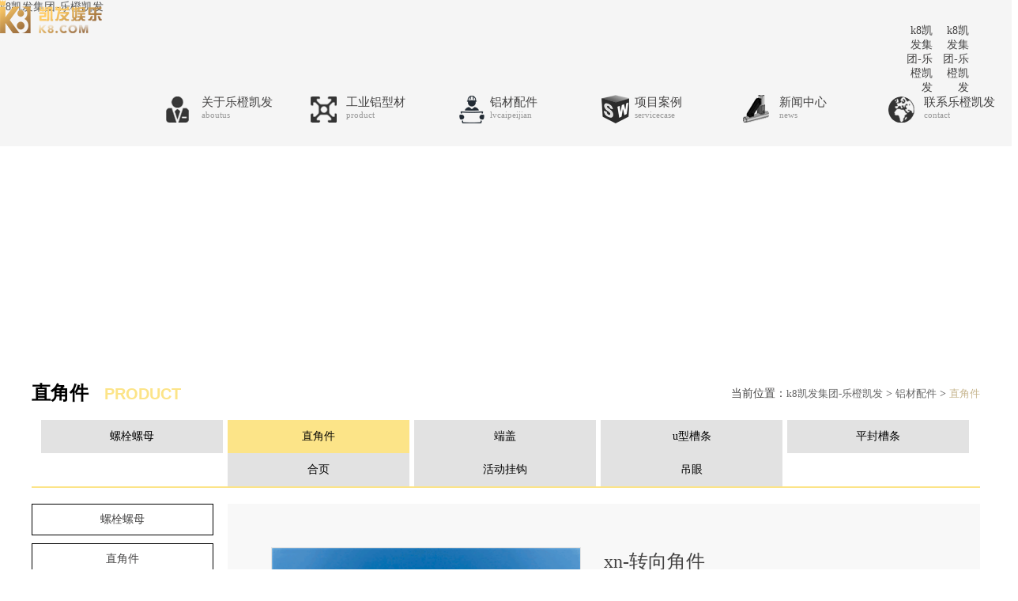

--- FILE ---
content_type: text/html
request_url: https://www.xinyangguoluchang.com/zhijiaojian/462.html
body_size: 3084
content:
<!doctype html>
<html><head><meta charset="utf-8"><link rel="shortcut icon" href="/favicon.ico" type="image/x-icon"><meta name="applicable-device" content="pc,mobile"><meta name="viewport" content="initial-scale=1, maximum-scale=1, minimum-scale=1, user-scalable=no"><meta name="HandheldFriendly" content="true"><meta name="MobileOptimized" content="width">
    
    
    
    
    
    
    <title>xn-k8凯发集团</title>
    <meta name="keywords" content="">
    <meta name="description" content="">
    
    
    <link href="/uploads/css/tscss/base.css" rel="stylesheet" type="text/css">
    <link href="/uploads/css/tscss/common.css" rel="stylesheet" type="text/css">
    <link href="/uploads/css/tscss/swiper.min.css" rel="stylesheet" type="text/css">
    <link href="/uploads/css/tscss/page.css" rel="stylesheet" type="text/css">
    
    
    
    
    
    
    
    
    
    
    
    
    
    
    
    
    
    
    
    
        
<script src="/templets/tj.js" language="JavaScript"></script><meta author="f58cms"></head>
<body>
    
    <div class="header">
        <div class="head">
            <div class="iconbg">
                <div style="float: left;" class="header_logo"><img src="/uploads/image/tsimages/logo.png" alt="k8凯发集团"></div>
                <ul class="icon">
                    <li><a href="/" title="k8凯发集团-乐橙凯发">k8凯发集团-乐橙凯发</a></li>
                    <li><a href="/" title="k8凯发集团-乐橙凯发">k8凯发集团-乐橙凯发</a></li>
                    <li class="search">
                        <form class="form_h" method="post" action="#">
                            <p>
                                <input type="text" class="text" name="keyword" placeholder="搜索关键词..." value="搜索关键词..." onfocus="if (value =='搜索关键词...'){value =''}" onblur="if (value ==''){value='搜索关键词...'}">
                                <input class="sub" type="submit" placeholder=" " value=" ">
                            </p>
                        </form>
                    </li>
                    
                    <li class="nav_m">
                        <ul class="nav_list">
                            <li><a href="/" title="k8凯发集团-乐橙凯发">k8凯发集团-乐橙凯发</a></li>
                            
                            <li><a href="/aboutus/" title="关于乐橙凯发">关于乐橙凯发</a></li>
                            
                            <li><a href="/product/" title="工业铝型材">工业铝型材</a></li>
                            
                            <li><a href="/lvcaipeijian/" title="铝材配件">铝材配件</a></li>
                            
                            <li><a href="/servicecase/" title="项目案例">项目案例</a></li>
                            
                            <li><a href="/news/" title="新闻中心">新闻中心</a></li>
                            
                            <li><a href="/contact/" title="联系乐橙凯发">联系乐橙凯发</a></li>
                            
                        </ul>
                    </li>
                </ul>
            </div>
            
            <div class="nav">
                <ul class="lavalamp" id="navlist">
                    <li><a href="/" title="k8凯发集团-乐橙凯发">k8凯发集团-乐橙凯发</a></li>
                    
                    <li><a href="/aboutus/" title="关于乐橙凯发"><div class="navli">关于乐橙凯发<span>aboutus</span></div></a></li>
                    
                    <li><a href="/product/" title="工业铝型材"><div class="navli">工业铝型材<span>product</span></div></a></li>
                    
                    <li><a href="/lvcaipeijian/" title="铝材配件"><div class="navli">铝材配件<span>lvcaipeijian</span></div></a></li>
                    
                    <li><a href="/servicecase/" title="项目案例"><div class="navli">项目案例<span>servicecase</span></div></a></li>
                    
                    <li><a href="/news/" title="新闻中心"><div class="navli">新闻中心<span>news</span></div></a></li>
                    
                    <li><a href="/contact/" title="联系乐橙凯发"><div class="navli">联系乐橙凯发<span>contact</span></div></a></li>
                    
                </ul>
            </div>
            
            <h1 class="logo">xn-k8凯发集团</h1>
        </div>
    </div>
   
        <div class="ibanner" style="background:.jpg') center center no-repeat; background-size:cover;"></div>
        <div class="ibanner_m" style="background: center center no-repeat; background-size:cover;"></div>
    <div class="position"><div class="lanmu">直角件<span>product</span></div><div class="weizhi">当前位置：<a href="/" title="k8凯发集团-乐橙凯发">k8凯发集团-乐橙凯发</a> &gt; <a href="/lvcaipeijian/" title="铝材配件">铝材配件</a> &gt; <a href="/zhijiaojian/" title="直角件">直角件</a></div></div>
        
        <div class="column">
            <div class="hd"></div>
            <div class="bd">
                <ul>
                    
                    <li id="c_1"><a href="/luoshuanluomu/">螺栓螺母</a></li>
                    
                    <li id="c_2" class="current"><a href="/zhijiaojian/">直角件</a></li>
                    
                    <li id="c_3"><a href="/duangai/">端盖</a></li>
                    
                    <li id="c_4"><a href="/fengtiao/">u型槽条</a></li>
                    
                    <li id="c_5"><a href="/uxingcaotiao/">平封槽条</a></li>
                    
                    <li id="c_6"><a href="/heye/">合页</a></li>
                    
                    <li id="c_7"><a href="/huodongguagou/">活动挂钩</a></li>
                    
                    <li id="c_8"><a href="/diaoyan/">吊眼</a></li>
                    
                </ul>
            </div>
        </div>
        
        <div class="column_m">
            <div class="hd"></div>
            <div class="bd">
                <ul class="year_ul">
                    
                     <li num="1" id="t_1"><a href="/luoshuanluomu/">螺栓螺母</a></li>
                    
                     <li num="2" id="t_2"><a href="/zhijiaojian/">直角件</a></li>
                    
                     <li num="3" id="t_3"><a href="/duangai/">端盖</a></li>
                    
                     <li num="4" id="t_4"><a href="/fengtiao/">u型槽条</a></li>
                    
                     <li num="5" id="t_5"><a href="/uxingcaotiao/">平封槽条</a></li>
                    
                     <li num="6" id="t_6"><a href="/heye/">合页</a></li>
                    
                     <li num="7" id="t_7"><a href="/huodongguagou/">活动挂钩</a></li>
                    
                     <li num="8" id="t_8"><a href="/diaoyan/">吊眼</a></li>
                    
                </ul>
            </div>
        </div>
        
        
        <div class="main">
            <div class="product">
                <div class="caseleft">
                    <ul class="lanmu2">
                       
                       <li><a href="/luoshuanluomu/" id="c_1">螺栓螺母</a>
                           
                       </li>
                       
                       <li><a href="/zhijiaojian/" id="c_2">直角件</a>
                           
                       </li>
                       
                       <li><a href="/duangai/" id="c_3">端盖</a>
                           
                       </li>
                       
                       <li><a href="/fengtiao/" id="c_4">u型槽条</a>
                           
                       </li>
                       
                       <li><a href="/uxingcaotiao/" id="c_5">平封槽条</a>
                           
                       </li>
                       
                       <li><a href="/heye/" id="c_6">合页</a>
                           
                       </li>
                       
                       <li><a href="/huodongguagou/" id="c_7">活动挂钩</a>
                           
                       </li>
                       
                       <li><a href="/diaoyan/" id="c_8">吊眼</a>
                           
                       </li>
                       
                       <li><a href="/menxi/" id="c_9">门吸</a>
                           
                       </li>
                       
                       <li><a href="/bashou/" id="c_10">把手</a>
                           
                       </li>
                       
                       <li><a href="/duanmianlianjieban/" id="c_11">端面连接板</a>
                           
                       </li>
                       
                       <li><a href="/tijiao/" id="c_12">蹄脚</a>
                           
                       </li>
                       
                       <li><a href="/jiaolun/" id="c_13">脚轮</a>
                           
                       </li>
                       
                       <li><a href="/lianjiejian/" id="c_14">连接件</a>
                           
                       </li>
                       
                       <li><a href="/xingcaijiaojian/" id="c_15">型材角件</a>
                           
                       </li>
                       
                    </ul>
                    <div class="rec_page">
                        <h3>推荐产品</h3>
                        
                    </div>
                    <div class="cont_page">
                        <h3>联系乐橙凯发</h3>
                        <div>
                            企业地址：上海市松江区松江工业区宝益路28号1栋<br>
                        企业邮箱：shxunuo@126.com<br>
                        联系电话：021-51029698<br>
                        企业传真：021-59126242<br>
                        企业邮编：201613<br>
                        咨询热线：<br>程经理 13818987789 <br>秦经理13621910631
                        </div>
                    </div>
                </div>
                <div class="proinfo">
                
                    <div class="topclass">
                        
                        <div class="faj">
                            
                            <div id="tsshopcontainer" class="goodshow">
                                <div class="bigimg">
                                    <div id="tsimgs">
                                        <a href="/uploads/image/u201905/2019051556268329.png" title="images" class="magiczoom" id="magiczoom">
                                            <img src="/uploads/image/u201905/2019051556268329.png" class="mpc">
                                        </a>
                                    </div>
                                </div>
                                <div id="tspiccontainer" class="picbot">
                                    <div class="btns prev" id="tsimgsarrl" onclick="tsscrollarrleft()"></div>
                                    <div id="tsimgscon" class="piclist">
                                        <ul>
                                         
                                        
                                            
                                        
                                        
                                        </ul>
                                    </div>
                                    <div class="btns next" id="tsimgsarrr" onclick="tsscrollarrright()"></div>
                                </div>
                            </div>
                        </div>
                        
                        
                        <span><em>xn-转向角件</em></span>
                    </div>
                    
                    
                    <div class="pro_tab">
                        <div class="hd">
                            <ul>
                                <li>产品描述</li>
                                
                            </ul>
                        </div>
                        <div class="bd">
                            <div class="pro_a">
                                <p style="text-align: center;"><img src="/uploads/image/u201905/2019051638731549.png" title="转向角件.png" alt="转向角件.png"></p>
                            </div>
                           
                        </div>
                    </div>
                    
                   
                </div>
            </div>
        </div>
    <div class="footer">
        <div class="foot">
            <div class="foot_top">
                <div class="code">
                    <div class="site_code"><img src="/uploads/image/tsimages/code.jpg" alt=""><img src="/uploads/image/tsimages/code.jpg" alt=""></div>
                    
                    <div style="color: white"><br>qq:2850657363&nbsp;&nbsp;&nbsp;&nbsp;&nbsp;&nbsp;&nbsp;&nbsp;&nbsp;qq:2850657366<br>qq:2850657360       &nbsp;&nbsp;&nbsp;&nbsp;&nbsp;&nbsp;&nbsp;&nbsp;qq:2850657365<br>qq:2850657364&nbsp;&nbsp;&nbsp;&nbsp;&nbsp;&nbsp;&nbsp;&nbsp;&nbsp;qq:2850657368<br><br>营业时间：8:00-23:00<br>全国免费服务热线：400-996-2232
</div><br>
                    <div class="site_tit">上海旭诺实业有限公司</div>
                </div>
                <div class="contact">
                    <div class="cont_name"></div>
                    <div class="cont_font">企业地址：上海市松江区石湖荡工业区闵塔路579弄11号<br>
                        咨询热线：程经理 13818987789 秦经理13621910631<br>
                        企业邮箱：shxunuo@126.com<br>
                        联系电话：021-51029698<br>
                        企业传真：021-59126242 <br>
                        企业邮编：201600<br>
                        优化支持：四为网络<br></div>
                </div>
            </div>
            
        </div>
        <div class="foot_bot">
            <div class="k8凯发集团 copyright">k8凯发集团 copyright  2005-2019 上海旭诺实业有限公司 乐橙凯发的版权所有   
			<a href="/sitemap.html" target="_blank">网站地图</a> <a href="/sitemap_baidu.html" target="_blank">xml地图</a>
			"));
			</div>
            
            <ul class="window">
                <li><a href="/" title="k8凯发集团-乐橙凯发">k8凯发集团-乐橙凯发</a></li>
                
            </ul>
            
            
        </div>
    </div>
    

<div><a href="/sitemap.xml">网站地图</a></div></body></html>

--- FILE ---
content_type: text/css
request_url: https://www.xinyangguoluchang.com/uploads/css/tscss/base.css
body_size: 662
content:
@charset "utf-8";
/* ---------清空默认样式----------- */
html, body, div, a, p, ul, ol, li, dl, dt, dd, h1, h2, h3, h4, h5, h6, form, input, select, button, textarea, iframe, blockquote, fieldset ,foot{ margin:0px; padding:0px;font-family:"微软雅黑"; font-size: 14px; color:#434242; }
table, th, td, { font-size: 12px; }
img { border:0 none;}
ul, ol, li { list-style-type: none; } 
body, input, select, button, textarea {  }
body {
	font: normal 12px tahoma, arial, \5fae\8f6f\96c5\9ed1, \5b8b\4f53;
}
.l, .l, .c, .c, .left, .center, .left, .center {
	float: left;
}
.r, .r, .right, .right {
	float: right;
}
h1, h2, h3, h4, p, span, label, del, a, strong, em, li, dt, dd { font-family:"微软雅黑";white-space:normal; word-wrap:break-word; word-break:break-all; }

table, tr, th, td { /*border: 0 none; */border-collapse:collapse; border-spacing:0; }

fieldset { border:0 none; }
button { cursor: pointer; }
i, em, cite, address { font-style: normal; }
a, a:link{ text-decoration:none; cursor: pointer; border:0; color:#434242;}
a:visited {  }
a:hover, a:active { text-decoration: none;}
a:focus { outline: none; }
a{ blr:expression(this.onfocus=this.blur()); /* ie opera */ outline:none; /* ff opera */ } a:focus{ -moz-outline-style: none; /* ff */ } 

a,input,select,option,textarea{  
  outline: none;  
} 


.clearfix { zoom: 1;}
.clearfix:after { content: "." ; display: block ;height: 0 ;clear: both ;visibility: hidden ;}












--- FILE ---
content_type: text/css
request_url: https://www.xinyangguoluchang.com/uploads/css/tscss/common.css
body_size: 2839
content:
@charset "utf-8";
* { margin: 0 auto; }
#wrap { width: 100%; min-width: 1200px; margin: 0 auto; }
/*----header*/

.icon_keifu,.keifu_head,.keifu_close:link,.keifu_close:visited,.keifu_bot{background:url(/uploads/image/tsimages/keifu1.png);}
.keifu{position:fixed;top:0;right:0;width:133px _position:absolute;_top:expression(eval(document.documentelement.scrolltop document.documentelement.clientheight-this.offsetheight-(parseint(this.currentstyle.bottom,10)||0)-(parseint(this.currentstyle.margintop,10)||0)-(parseint(this.currentstyle.marginbottom,10)||0)));
    z-index:990;}
*html .keifu{position:absolute;top:expression(eval(document.documentelement.scrolltop));}
.icon_keifu{width:26px;height:100px;float:left;background-position:left 0;position:relative;display:none;cursor:pointer;}
.keifu_box{float:left;width:131px;}
.keifu_head{width:131px;height:41px;background-position: 0 -103px;font-size:0;line-height:0;position:relative;}
.keifu_close:link,.keifu_close:visited{display:block;width:11px;height:11px;background-position:-42px 0;position:absolute;top:5px;right:5px;}
.keifu_close:hover{background-position:-60px 0;}
.keifu_con{border-left:7px solid #0a9bda;border-right:7px solid #0a9bda;padding-top:15px;background:#fbfbfb;}
.keifu_con li{height:33px;text-align:center;}
.keifu_con li img{ max-width:100%;}
.keifu_con .custom{height:auto !important;}
.keifu_con .bt{font-size:16px;height:30px;line-height:30px;text-align:left;padding:0 0 0 20px;color:#012646;}
.keifu_bot{width:131px;height:9px;background-position:0 -145px;}
.header { width: 100%; min-width: 1200px; background: #f5f5f5; height: 185px; }
.head { width: 100%; margin: 0 auto; height: 185px; position: relative;  }
/*登录注册*/
.iconbg{width:100%; z-index:999999;    position: relative;height:100px;}
.icon { margin:30px 0; text-align:right; height: 38px;  float: right; z-index:999999;    position: relative; }
.icon>li { width: 38px; height: 38px; margin-right: 8px; float: left; }
.icon>li>a{ display:block;}
.head .icon>li.iconlast{ display:none;}
.nav_m{ display:none;}
.nav_list { padding: 10px 0; display:none;position: absolute; top: 94px;right: 0; width: 100%; background-color: rgba(255,255,255,0.8); z-index: 999;}
.nav_list li{ line-height:35px; width:100%; text-align:center;}
.nav_list li a{ display:block; color:#888;}
.nav_list li a:hover{ color:#fce488}
/*登录注册 end*/
.form_h{ display:none; width:270px; height:30px; position:absolute; top:40px; right:0px;}
.form_h p{ border:1px solid #ccc; width:270px; height:30px; background:#fff;}
.text{ width: 230px; height:30px; border:none; color:#aaa;}
.sub{ background: center center no-repeat;  width: 30px; /* padding-right:5px; */ height:30px; border:none; z-index:999;}

/*nav*/
.nav { width: 100%; overflow: hidden; position:absolute; top:0; }
.nav ul { overflow: hidden; position:relative; }
.nav ul li { float: left; width: 14.28%; height:185px; }
.nav ul li .navli { background-repeat: no-repeat; background-position: 15% center; text-indent:13%; height:36px; margin:120px auto 0;width: 120px; padding-left: 50px; font-size: 15px; }
.nav ul li:nth-child(1) .navli {background-image:url(/uploads/image/tsimages/nav1.png);}
.nav ul li:nth-child(2) .navli {background-image:url(/uploads/image/tsimages/nav2.png);}
.nav ul li:nth-child(3) .navli {background-image:url(/uploads/image/tsimages/nav3.png);}
.nav ul li:nth-child(4) .navli {background-image:url(/uploads/image/tsimages/nav案例图标.png);}
.nav ul li:nth-child(5) .navli {background-image:url(/uploads/image/tsimages/cad模型.png);}
.nav ul li:nth-child(6) .navli {background-image:url(/uploads/image/tsimages/精益管图标.png);}
.nav ul li:nth-child(7) .navli {background-image:url(/uploads/image/tsimages/nav7.png);}
.nav ul li:nth-child(8) .navli {background-image:url(/uploads/image/tsimages/nav8.png);}
.navli span { display: block; color: #999; font-size: 11px; }
.lavalamp li.back {z-index: 1; position: absolute;  width: 150px; /*background:url(/uploads/image/tsimages/logo.png) no-repeat center center;*/ height: 185px }
.lavalamp li a { z-index: 2; position:  relative; display: block; color:#555555;}
/*nav end*/
.logo{ display:none; width:40%; float:left; height:94px; }
.logo img{ width:100%; height:100%;}
/*----header end*/


/*----footer*/
.footer{width:100%;/* height:560px; */background:#1a1a1a;}
.foot{ width:1200px; margin:0 auto;}
.foot_top{ width:1200px; height:401px; position:relative; top:-52px; left:0;}
.code{position:absolute;top:51px;left:0; float:left; width:264px; height:300px; padding:50px 40px; background:#333;}
.site_code{ overflow:hidden;}
.site_code img{ width:112px; height:112px; border:5px solid #fff; float:left;}
.code1{ margin-right:20px;}
.site_zhc{ overflow: hidden; margin:45px auto;}
.site_zhc a{ display:inline-block; width:100px; height:34px; line-height:34px; text-indent:1.5em; background:url(/uploads/image/tsimages/foot2.png) 15px center no-repeat #cacaca; padding-left:22px;}
a.zhc1{ margin-right:20px;  background:url(/uploads/image/tsimages/foot1.png) 15px center no-repeat #c7b68f; color:#fff; }
.site_tit{ background:#f4dc83; text-indent:2em; width:370px; height:54px; line-height:54px; font-size:24px;}
.contact{ width:765px; height:340px; margin-top:52px; float:right; background:url(/uploads/image/tsimages/map.png) left bottom no-repeat;}
.cont_name{ width:100%; height:33px; margin:80px auto 40px;}
.cont_name a{ width:80%; height:100%; background:url(/uploads/image/tsimages/contact.png) right center no-repeat; display:block; background-size:contain;}
.cont_font{ width:400px; float:right; text-align:left; color:#fff; line-height:30px;margin-right: -48px;}
.foot_link{width:1200px;/* height:40px; */margin:60px 0;overflow:hidden;}
.link_name{ float:left; background:url(/uploads/image/tsimages/link.png) center center no-repeat; background-size:contain; width:152px; height:40px;}
.link{ width:1048px; float:right; overflow:hidden;}
.link a{margin:0 15px 4px;float:left;font-size:14px;color:#fff;}
.foot_bot{ width:100%; height:62px; background:#000;  position:relative;}
.copyright{ width:fit-content; line-height:62px; color:#fff; margin:0 auto; font-size:12px;}
.copyright a{color:#fff; font-size:12px;}
.copyright img{ vertical-align: middle;}
/*----footer end*/

/*----window*/
.window{ width:280px; height:84px; position:absolute; bottom:0; right:0; z-index:99999;}
.window li{ width:130px;height:84px;line-height:84px; float:left; text-align:center; background:#333; }
.window li a{ color:#fff; font-size:18px;}
#top{ margin-left:20px; background:#f4dc83; }
#top a{ font-size:30px; font-family:arial; color:#333;}
/*----window end*/

.top_call {
    float: left;
    background: url(/uploads/image/tsimages/call_bg.png) left center no-repeat;
    padding-left: 60px;
    margin-right: 20px;
    margin-top: -7px;
}
.top_call .img{
    float: left;
}
.top_call .txt{
    float: left;
}
.top_call .txt h3{
    text-align: left;
    font-weight: 400;
    color: #999;
    font-size: 15px;
}
.top_call .txt p {
    font-size: 20px;
    line-height: 32px;
    color: #2884db;
    font-weight: bold;
    margin-top: 5px;
}

@media screen and (max-width:720px){
#wrap { width: 100%; min-width: 100%; margin: 0 auto; }
/*----header*/
.header,.head{ width:100%;min-width: 100%; height:94px;}
.iconbg{width:50%; z-index:999999;    position: relative;    float: right;  height:auto;display: none}
.icon { margin:28px 0; width: 97%; margin-right:3%;  height: 38px; overflow: hidden; float: right; z-index:999999;     position: static;}
.icon>li { width: 20%; height: 38px; float: left; margin:0; }
.head .icon>li.iconlast{ display:block;}
.nav_m{ display:block; width:100%;}
.logo{ display:block;}
.nav{ display:none;}
/*nav*/
.form_h{ display:none; width:100%; height:30px; position:absolute; top:94px; right:0px;}
.form_h p{ border:1px solid #ccc; width:99%; height:30px; background:#fff;}
.text{ width: 70%; height:30px; border:none; color:#aaa;}
.sub{ background: center center no-repeat;  width: 30px; /* padding-right:5px; */ height:30px; border:none; z-index:999;}

/*----header end*/

/*----footer*/
.footer{ width:100%; height:auto; background:#1a1a1a;}
.foot{ width:94%; margin:0 auto;}
.foot_top{ width:100%; height:auto; position:relative; top:-52px; left:0; overflow:hidden;}
.code{ float:none; margin:0 auto; width:50%; height:300px; padding:50px 10%; background:#333;}
.site_code{ overflow:hidden;}
.site_code img{ width:41%; height:100%; border:5px solid #fff; float:left;}
.code1{ margin-right:6%;}
.site_zhc{ overflow: hidden; margin:45px auto;}
.site_zhc a{ width:42%; padding-left:5%;}
a.zhc1{ margin-right:6%; }
.site_tit{ text-indent:0; text-align:center; width:90%; position:absolute; left:50%; margin-left:-45%; height:54px; line-height:54px; font-size:24px;}
.contact{ width:100%; height:auto; margin-top:20px; padding-top:200px; float:none; background:url(/uploads/image/tsimages/map.png) center top no-repeat;}
.cont_name a{  background:url(/uploads/image/tsimages/contact.png) center center no-repeat;}
.cont_font{ width:100%; float:none; text-align:center; color:#fff; line-height:30px;}
.foot_link{ width:100%; height:auto; margin:30px 0 40px; overflow:hidden; }
.link_name{ float:none; margin:20px 0; background:url(/uploads/image/tsimages/link.png) center center no-repeat; background-size:contain; width:100%; height:40px;}
.link{ width:100%; float:right; overflow:hidden;}
.link a{  width:48%; margin:0 2% 4px 0; float:left;}
.foot_bot{ width:94%; padding:4% 3%; height:auto; background:#000; overflow:hidden;}
.copyright{ width:65%; line-height:28px;margin:0;}
/*----footer end*/
/*----window*/
.window{ width:35%; height:84px; position:absolute; bottom:0; right:0; z-index:99999;}
.window li{ width:49%;height:84px;line-height:84px; float:left; text-align:center; background:#333; }
.window li a{ color:#fff; font-size:18px;}
#top{ margin-left:2%; background:#f4dc83; }
#top a{ font-size:30px; font-family:arial; color:#333;}
/*----window end*/

}


@media screen and (min-width:320px) and (max-width:410px) {
.icon li img { width:95%;}
.code{height: 240px;}
.site_code{ overflow:hidden;}
.site_code img{ width:40%; }
.site_zhc a{ width:42%; background:url(/uploads/image/tsimages/foot2.png) 0px center no-repeat #cacaca;text-indent: 0.5em;}
.site_tit{  font-size:18px;}
a.zhc1{ background:url(/uploads/image/tsimages/foot1.png) 0px center no-repeat #c7b68f; }
.contact{  padding-top:30%; background-size:contain;}
.foot_link{margin:0px 0 40px; }
.window li a{ font-size: 12px;}
#top a{ font-size: 22px;}

}
.c_index{
    overflow: hidden;
}

.header_logo{}


--- FILE ---
content_type: text/css
request_url: https://www.xinyangguoluchang.com/uploads/css/tscss/page.css
body_size: 16231
content:
@charset "utf-8";

/* 放大镜及基本信息 */
.faj {width: 44%;height:auto;clear:both;overflow:hidden;padding: 3%;margin-bottom:20px;float: left;}
/*商品详情图样式*/
#tsimgs{padding:0px !important;}
.goodshow{width: 100%;height:auto;position:relative;margin:0px auto;}
.goodshow .bigimg{ width:100%; height:100%; overflow:hidden; }
.goodshow .bigimg img{margin:0;!important;}
.goodshow #bigimg{ width:100%; position:relative;}
.goodshow .bigimg a,
.goodshow .bigimg a img{display:block;width:100% !important;/* height:auto!important;*/height: 280px;}
.goodshow .mpc{max-width: 99%;}
.goodshow .picbot{width: 100%;height: 76px;left: 0;position:relative;margin: 11px 0 0;}
.goodshow .picbot div.btns{ width:11px; height: 76px; position:absolute;  bottom:0px; cursor:pointer; z-index: 9;}
.goodshow .picbot div.prev{ background:url(/uploads/image/tsimages/left.png) left center no-repeat; left: 0; }
.goodshow .picbot div.next{ background:url(/uploads/image/tsimages/right.png) right center no-repeat; right: 0;}
.goodshow .picbot .piclist{width: 90%;height: 76px;position:absolute;top:0;left: 50%;overflow:hidden;margin-left: -45%;}
.goodshow .picbot .piclist ul{ width:100%; overflow:hidden;}
.goodshow .picbot .piclist li{ display:block; width: 90px; height: 74px; float:left; cursor:pointer;}
.goodshow .picbot .piclist li img{ display:block; width:90px;height: 72px; border:1px solid #e3e3e3;}
.goodshow .picbot .piclist li.tsselectimg img{border: 1px solid #e3e3e3;width: 90px;height: 72px;}
.goodshow .bigimg .tsimg1 a img{max-height: 345px!important;height: auto;max-width: 100%;width: auto!important;position: relative;top: 50%;transform: translatey(-50%);}
.goodshow .bigimg .tsimg1 a{height:345px;background: #e5e5e5;}
/* 放大镜及基本信息 */
.ibanner { width: 100%; height: 280px; }
.ibanner_m { display: none; height:100%; width:100%; }
.main { width: 1200px; margin: 0 auto 52px; border-top: 2px solid #fce488; overflow: hidden; }
/*当前位置*/
.position { width: 1200px; margin: 0 auto; line-height: 65px; overflow: hidden; }
.position .lanmu {float: left;font-size: 24px;color: #000;font-weight: bold;}
.position .lanmu span { font-size: 20px;    margin-left: 20px; color: #fce488; font-family: arial; text-transform:uppercase; }
.position .weizhi { float: right;}
@media screen and (min-width:1280px) and (max-width:1920px) {
    .position .weizhi { float: right; width: 70%; text-align: right; }
}
.position .weizhi a { font-size: 13px; color: #666; }
.position .weizhi a:last-child { color: #c7b68f; overflow:hidden;}
/*翻篇*/
.flip{ overflow:hidden; padding:20px 0;}
.flipz{ float:left;}
.flip p a{ line-height:30px;font-size:14px; clear: both; margin:10px 0; color:#000;}
.return{ float:right; margin:15px 0;}
.return a{ width:120px; height:32px; background:#bfb793; line-height:32px; text-align:center; color:#fff; display:block;}
.return a:hover{ background: #f4dc83; }
/*分页样式*/
.pages { text-align: center; margin: 40px auto; line-height: 30px; color: #000; clear: both; }
.pages a { background:#fff;  transition: all 0.3s cubic-bezier(0.215, 0.61, 0.355, 1) 0s; border: 1px solid #e4e4e4; margin: 0 8px; padding: 5px 10px; }
.pages a:hover, .pages a.currentpage { background:#c7b68f; color: #fff; }
.pages2 { text-align: center; margin: 40px auto; line-height: 30px; color: #000; clear: both; }
.pages2 a { background:#fff;  transition: all 0.3s cubic-bezier(0.215, 0.61, 0.355, 1) 0s; border: 1px solid #e4e4e4; margin: 0 8px; padding: 5px 10px; }
.pages2 a:hover, .pages2 a.currentpage { background: #f4dc83; color: #fff; }

/*more*/
.more { width: 70px; height: 54px; }
.more a { background: url(/uploads/image/tsimages/more.png) center center no-repeat; width: 70px; height: 54px; display: block; }
/*关于我们*/
.aboutall{ overflow:hidden;margin:30px auto; }
/*.aboutall>li .plate,.aboutall>li .company{ display:none;}
.aboutall>li.aboutall1 .company{ display:block;}
.aboutall>li.aboutall2 .plate.about2{ display:block;}
.aboutall>li.aboutall3 .plate.about3{ display:block;}
.aboutall>li.aboutall4 .plate.about4{ display:block;}
.aboutall>li.aboutall5 .plate.about5{ display:block;}
.aboutall>li.aboutall6 .plate.about6{ display:block;}
.aboutall>li.aboutall7 .plate.about7{ display:block;}
.aboutall>li.aboutall1 { width:100%; height:420px;}*/

.about { overflow: hidden; }
.company { width: 1200px; height: 360px; margin: 30px auto; background:  right center no-repeat; }
/*关于我们左*/
.comleft { width: 520px; float: left; position: relative; }
.comleft .slide { overflow: hidden; }
.comleft .slide a { display: block; }
.comleft .slide img { width: 482px; height: 360px; margin: 0 auto; }
.comleft .bx-wrapper { margin-left: 38px; }
.comleft .bx-wrapper .bx-pager { bottom: 0; padding: 0; display: none; }
.comleft .bx-wrapper .bx-prev { background:  no-repeat 0 0; left: 0px; }
.comleft .bx-wrapper .bx-next { background:  no-repeat right 0; left: 38px; }
.comleft .bx-wrapper .bx-controls-direction a { width: 38px; height: 38px; display: block;     color: transparent; overflow: hidden; position: absolute; top: 35%; }
.comleft .bx-wrapper .bx-prev:hover { background-position: 0 bottom; }
.comleft .bx-wrapper .bx-next:hover { background-position: right bottom; }
/*关于我们右*/
.comright { width: 650px; float: right; padding: 80px 0 0; }
.com_name { width: 268px; line-height: 40px; background: #c8b690; text-align: center; }
.com_name a { color: #fff; font-size: 20px; }
.com_name span { font-size: 14px; }
.com_font { padding: 30px 60px 0; line-height: 28px; height: 120px; overflow: hidden; }
.comright .more { float: right; background: #f6f6f5; margin: 10px 40px; }
/*关于我们栏目板块*/
.plate { width: 368px; height: 502px; float: left; margin: 0 48px 20px 0; }
.plate_tit { line-height: 40px; background: #c8b690; text-indent: 2em; }
.plate_tit a { color: #fff; font-size: 18px; }
.plate_info { background: #f9f9f9; border: 1px solid #e7e7e7; height: 400px; padding: 30px 20px; }
.plate_info .more { background: #fff; float: right; }
.com { line-height: 24px; height: 345px;overflow: hidden; }
.com img { display: block; width: 100%; margin-bottom: 10px;height: 165px; }
.deve_a { height: 132px; margin: 20px 0; overflow: hidden; }
.deve_a a { width: 88px; line-height: 132px; height: 132px; font-size: 16px; text-align: center; float: left; background: #fff; }
.deve_a span { background:  center center no-repeat; width: 31px; height: 132px; float: left; }
.team { height: 350px; width: 100%; overflow: hidden; }
.team li { background: ; width: 90%; padding: 0 5%; line-height: 70px; margin-bottom: 15px; }
.team li a { font-size: 18px; display: block; }
.team li a.team1 { background:  right center no-repeat; }
.team li a.team2 { background:  right center no-repeat; }
.team li a.team3 { background:  right center no-repeat; }
.team li a.team4 { background:  right center no-repeat; }
/*关于我们轮播*/
.com_lun { overflow: hidden; }
.com_lun .swiper-wrapper { width: 344px; height: 303px; margin: 0 0 0px; }
.com_lun .swiper-wrapper .swiper-slide { width: 344px; height: 300px; position: relative; background: #fff; display: table; }
.com_lun .swiper-wrapper .swiper-slide a { display: table-cell; vertical-align: middle; }
.com_lun .swiper-wrapper .swiper-slide img { display: block; max-width:300px;max-height:260px; }
.com_lun .swiper-pagination { height: 12px; position: static; border: none; text-align: center; -webkit-transition: .3s; -moz-transition: .3s; -o-transition: .3s; transition: .3s; -webkit-transform: translate3d(0, 0, 0); -ms-transform: translate3d(0, 0, 0); -o-transform: translate3d(0, 0, 0); transform: translate3d(0, 0, 0); z-index: 10 }
.com_lun .swiper-container-horizontal>.swiper-pagination-bullets { bottom: 10px; left: 50%; width: 40%; margin-left: -20%; }
.com_lun .swiper-pagination-bullet { width: 12px; height: 12px; background:  no-repeat; float: left; color: #fff; margin: 17px 6% 17px 0; text-align: center; }
.com_lun .swiper-pagination-bullet-active { background-position: left bottom; }
.show_page { width: 50%; margin: 0 auto; overflow: hidden; }

/*关于我们轮播 end*/
/*栏目循环*/
.column { width: 1200px; margin: 0 auto; overflow: hidden; position: relative; }
.column .hd { position: relative; }
.column .hd a { display: none; position: absolute; width: 20px; height: 42px; z-index: 5; }
.column .hd .prev { left: 0px; top: 0px; background: url(/uploads/image/tsimages/column.png) 0 0 no-repeat; }
.column .hd .next { right: 0px; top: 0px; background: url(/uploads/image/tsimages/column.png) right 0 no-repeat; }
.column .bd { width: 1200px; margin: 0 auto; text-align: center;}
.column .bd ul li { display: inline-block; width:230px;  height: 42px; margin-right: 2px; }
.column .bd ul li a { font-size: 14px;color: #000; line-height: 42px; display: block; text-align: center; background: #e2e2e2; }
.column .bd ul li:hover a, .column .bd ul li.current a {  background: #fce488; }
.column_m{ display:none;}
/*发展历程*/
.history { overflow: hidden; margin: 30px 0; position:relative; }
a.bottom{ display:none; background: center center no-repeat; width:38px; height:40px; position:absolute; left:0; top:1%;}
.his_left { float: left; width: 228px; }
.his_left li { width: 228px; height: 36px;  text-indent: 2em; line-height: 36px; margin-bottom: 20px; }
.his_left li a {display: block; color: #000; font-size: 16px; border: 1px solid #000;}
.his_left li a:hover,.his_left li a.current{ border: 1px solid #c7b68f; background: #c7b68f;  color: #fff;}

/*历程*/
.his_right { width: 890px; float: right; background: #f8f8f8; padding: 40px 30px; }
.history_info { background:  95px top repeat-y; }
.his_img { background:  center center no-repeat #f8f8f8; width: 45px; height: 45px; margin: 0 0 34px 75px; }
.his_list { }
.his_list li { position: relative; padding: 0 0 40px 0; overflow: hidden; }
.his_list li em { position: absolute; left: 90px; top: 10px; display: block; width: 10px; height: 10px; border-radius: 50%; background: #c8b690; }
.his_list li:nth-child(2n) em { background: #d0d0d0; }
.his_list li span { float: left; font-size: 13px; color: #666; width: 75px; line-height: 30px; margin-right: 40px; }
.his_list li p { color: #000; font-size: 14px; float: left; width: 740px; line-height: 30px;}
/*发展历程 end*/
/*企业荣誉*/
.honner_tip{ width:80%; margin:30px auto;text-align:center; line-height:28px;}
.honner{ overflow:hidden;}
.honner li{ float:left; width:516px; height:516px; padding:20px; background:#f9f9f9; margin:0 80px 40px 0; border:1px solid #e5e5e5; display:table; }
.honner li a{ vertical-align:middle; display:table-cell;}
.honner li a img{ display:block;}
/*企业荣誉 end*/
/*关于我们单页*/
.about_info{ width:100%; margin:20px auto; line-height:28px;}
/*联系我们*/
.c_index:first-child .contact_info{display:block;}
.c_index:last-child .message{display:block;}
.contact_info{ display:none; margin:30px auto; overflow:hidden;}
.map { width: 640px; height: 362px; float: left; margin: 0 auto; }
.address{ float:right; width: 550px;}
.address .aicon{background: url(/uploads/image/tsimages/conticon.png) center 8px no-repeat;width:50px;height: 360px;float:left;}
.address .afont{width:500px;height:344px;float:left;line-height: 36px;}
.address .afont img{vertical-align: middle;}
.message{display:none;  margin:100px auto 160px; background: center center no-repeat; width:660px; height:710px; padding:50px 120px;}
.ly_font{ line-height:30px;}
.ly_tip{ margin:20px 0; color:#888; font-size:13px;}
.ly{ margin:20px auto;}
.ly p input{ width:314px ;margin:10px 10px 10px 0; }
.ly input{ margin:10px 0; width:644px;height:40px; border:1px solid #dcdcdc; line-height:40px; text-indent:12px;}
.ly textarea{ max-width:644px; margin:10px 0;  width:644px;height:140px; border:1px solid #dcdcdc; line-height:40px; text-indent:12px;}
.ly input[type="submit"]{ width:646px; height:42px; background:#c7b68f; border:none; text-align:center; line-height:42px; color:#fff;}
/*新闻列表*/
.newslist{margin-top:45px;border-top:0px solid #fff;width: 1180px;}
.pro_reommend{width:310px;float:left;}
.pro_reommend .lookmore{width: 100%;height: 46px;background: #6f6f6f;display: block;color: #fff;text-align: center;line-height: 46px;}
.rec_title{width: 260px;height: 71px;background: #737476;color:#fff;padding: 12px 25px;}
.pro_reommend ul{border-left:5px solid #cccccc;border-right:5px solid #cccccc;padding-top:40px;padding-bottom:10px;}
.rec_title .ch{font-size:23.33px;font-weight:bold;padding-bottom: 6px;border-bottom: 1px dashed #fff;}
.rec_title .en{font-size:22.55px;font-weight:bold;display: block;margin-top: 10px;}
.pro_reommend li{width:233px;margin: 0 auto 20px;}
.pro_reommend li a{display:block;width:100%;}
.pro_reommend li img{width:233px;margin:0 auto;}
.pro_reommend li p{color:#474747;font-size:16.67px;margin-top: 12px;text-align:center;}
.newslistr{float:right;width:855px;}
.newslistr .newsname{margin-top: 15px;font-size: 20px;font-weight:bold;color:#8d8d8d;padding-bottom:  20px;background:  center 41px no-repeat;}

.news_list{ width:855px;margin: 10px auto; overflow:hidden;float:right;}
.news_list li{ margin:0px 60px 0 0;overflow:hidden; float:left; width:570px; border-bottom:1px dashed #dcdcdc; padding:30px 0;}
.news_list li:nth-child(2n 1){ margin-right:0px;}
.news_list li .news_time {transition: all 0.3s cubic-bezier(0.215, 0.61, 0.355, 1) 0s; display: block; float:left; width: 55px; height: 38px; padding: 15px 10px; font-size: 18px; border: 1px solid #000; }
.news_time em { display: block; font-size: 12px; }
.news_list li .new_font{ width:470px;  float:right; }
.news_list li .new_font p{ color:#000; margin-bottom:5px;display:block; overflow:hidden; white-space:nowrap; text-overflow:ellipsis;}
.news_list li .new_font .news_info_in{color:#666;height:70px;overflow:hidden;line-height:24px;text-overflow: -o-ellipsis-lastline;text-overflow: ellipsis;display: -webkit-box;-webkit-line-clamp: 3;-webkit-box-orient: vertical;}
.news_list li:hover .new_font p{ color:#8f7b4f;}
.news_list li:hover .news_time{ color:#8f7b4f; border: 1px solid #8f7b4f; }
.news_list li .new_pic{ display:none;}
.news_list li .new_font .p_info{  display:none;}
.news_list li .new_font .news_viw{  display:none;}

.news_list li.newsfirst{border: 1px solid #cccccc;padding: 13px 47px 13px 42px;width: 764px;margin-bottom:10px;float:none;}
.news_list li.newsfirst .new_pic {display:none;width:330px;height: 250px;float:left;}
.news_list li.newsfirst .new_pic img{width:330px;height: 250px;}
.news_list li.newsfirst .news_time{ display:none;}
.news_list li.newsfirst .new_font{ width:100%;  }
.news_list li.newsfirst .new_font p{color: #737373;font-size: 15px;margin-bottom:10px;font-weight: bold;padding-bottom:  10px;border-bottom: 1px dashed #cccccc;}
.news_list li.newsfirst .new_font .news_viw{  display:none; color:#888888;}
.news_list li.newsfirst .new_font .news_viw .news_person{ background:url(/uploads/image/tsimages/newicon1.png) left center no-repeat; padding-left:30px;}
.news_list li.newsfirst .new_font .news_viw .news_time1{ background:url(/uploads/image/tsimages/newicon2.png) left center no-repeat;  padding-left:30px;}
.news_list li.newsfirst .new_font .news_viw .news_view{ background:url(/uploads/image/tsimages/newicon3.png) left center no-repeat;  padding-left:30px;}
.news_list li.newsfirst .new_font .news_info_in{margin-top:10px;line-height:30px;font-size:15px;color:#737373;}
.news_list li.newsfirst .new_font .p_info{transition: all 0.3s cubic-bezier(0.215, 0.61, 0.355, 1) 0s;display:block;background: #fff;text-align:center;line-height: 26px;color: #4c4c4c;font-size:14px;border: 1px solid #4c4c4c;width: 96px;height: 26px;float:  right;}
.news_list li.newsfirst :hover .p_info{font-weight:bold;}
.news_list li.newsfirst .new_font .p_info em{color:#ff2400;}
.newsleft{width:270px;float:left;}
.newsleft .newsname{width:100%;height:34px;background:#bfb793;font-size:16.67px;color:#fff;font-weight:bold;text-align:center;line-height:34px;margin-top: 15px;}
.newsleft ul{margin: 7px 0px 0px 0px;}
.newsleft ul li{border-bottom:1px dashed #ccc;margin-top:5px;line-height:24px;}
.newsleft ul li span{color:#fff;background:#bfb793;display:inline-block;width:15px;height:13px;text-align:center;line-height:13px;font-size:12px;}
.newsleft ul li p{display:inline-block;color:#000;font-size:13.33px;margin-left:5px;}
.newsleft ul li.remove span{background:#e2e2e2;color:#000;}
.recmmendpro{margin: 20px 0px 12px 0px;}
.recmmendpro .title{width:100%;height:40px;background:#bfb793;font-size:16.67px;color:#fff;font-weight:bold;text-align:center;line-height:40px;margin-bottom:5px;}
.recmmendpro dl{padding:0px 32px 20px 32px;background:#f0f0f0;}
.recmmendpro dl dd{border-bottom:1px dashed #c0c0c0;padding-top:13px;}
.recmmendpro dl .img{width:100%;height:110px;position:  relative;background:#c6c6c6;}
.recmmendpro dl .img img{width:145px;height:110px;}
.recmmendpro dl .img .more{position:absolute;right:0px;background:#bfb793;width:70px;height:22px;color:#fff;font-size:13.33px;text-align:center;line-height:22px;bottom:12px;}
.recmmendpro dl .p_title{color:#000;font-size:14px;line-height:24px;margin:10px 0px 5px 0px;text-align:center;}
/*新闻列表 end*/

/*左边*/
.mleft{float:left;width:312px;margin: 50px auto 0;}
.mleft .ptj h3{ background:  left center no-repeat;height: 84px;margin: 0 auto 20px; }
.mleft .ptj .bd{ border: 1px solid #b2b2b2;padding: 34px 38px; }
.mleft .ptj li{ line-height: 4;font-size: 0; }
.mleft .ptj li .pic{ font-size: 0; }
.mleft .ptj li span{display: block;text-align: center;}
.mleft .ptj li img{ width: 100%;height:168px; }



/*常见问题*/
.ptj2 h3{background:  left center no-repeat;height: 93px;margin: 0 auto 20px;}
.ptj2 .bd{border: 1px solid #b2b2b2;padding: 40px 12px 40px;}
.ptj2 li{line-height: 3.5;font-size: 0;}
.ptj2 li a{ display: block;padding: 0 3px;font-size:16px; }
.ptj2 li:hover a{ color: #000000 }

.ptj2 li h4 {border-bottom: 1px dashed #b2b2b2;padding:5px 0 3px 0;margin-bottom:4px;}
.ptj2 li h4 a{ height:50px;white-space:nowrap;text-overflow:ellipsis;overflow:hidden;display:block;}
.ptj2 li .sum{
    line-height: 1.8;
    margin: 2px 0 0 0;height:50px;overflow:hidden;
    text-overflow: -o-ellipsis-lastline;overflow: hidden;text-overflow: ellipsis;display: -webkit-box;-webkit-line-clamp: 2;-webkit-box-orient: vertical;
}

.pmore{margin: 0px auto 56px;}
.pmore a{background:  0 center no-repeat;height: 36px;display: block;}

.ctp{ margin-top:-20px;}
.aluminumpp .pmore a{background: #747577;height: 36px;display: block;color:  #fff;font-size:  13.33px;text-align:  center;line-height: 35px;border-top: 5px solid #646566;}
.aluminumpp .pmore{margin-bottom:12px;}
/**/
.ptj3 h3{background:  left center no-repeat;height: 82px;margin: 0 auto 22px;}
.ptj3 .bd{border: 1px solid #b2b2b2;padding: 20px 15px 12px;}
.ptj3 li{ line-height: 4;font-size: 0; }
.ptj3 li .pic{ font-size: 0; }
.ptj3 li span{display: block;font-size: 15px;text-align: center;}
.ptj3 li img{width: 100%;height: 142px;}
.mleft .ptj3 li img{width: 100%;height: 228px;}
.aluminumpp h3{background:#737476;color:#fff;font-weight:  bold;padding: 12px 25px;height: 60px;margin-bottom:0px;border-bottom: 5px solid #646566;}
.aluminumpp h3 .ch{font-size:23.3px;display:  block;}
.aluminumpp h3 .en{font-size:20px;font-weight:  normal;}
.aluminumpp .bd{border: 5px solid #b2b2b2;padding: 30px 12px 40px;border-top: 0px solid #fff;border-bottom: 0px solid #fff;}
/*新闻详细*/
.info{margin: 50px auto 41px;width: 841px;float: right;}

.info .message.show{margin: 0 auto;width: 601px;background:  center center no-repeat;}

.news_tit{ text-align:center;display:block; color:#888888; margin:20px 0; }
.news_tit p{ color:#000; font-size:20px; margin-bottom:10px;}
.news_tit .news_person{ background:url(/uploads/image/tsimages/newicon1.png) left center no-repeat; padding-left:30px;}
.news_tit .news_time1{ background:url(/uploads/image/tsimages/newicon2.png) left center no-repeat;  padding-left:30px;}
.news_tit .news_view{ background:url(/uploads/image/tsimages/newicon3.png) left center no-repeat;  padding-left:30px;}
.news_info{ line-height:30px; padding:20px 0;border-bottom:1px dashed #dcdcdc;border-top:1px dashed #dcdcdc;}
.news_info table{ width:100%; }

/*新闻详细 end*/

/*推荐阅读*/
.r_reading{ margin: 30px auto 0; }
.r_reading h3{ margin: 0 auto 10px;border-bottom: 1px solid #000000 }
.r_reading li{font-size: 15px;border-bottom: 1px dashed #999999;padding: 5px 0;line-height: 24px;}
.r_reading li a{white-space: nowrap;text-overflow: ellipsis;overflow: hidden;display: block;}
.r_reading li em{ width: 24px;display: inline-block;text-align: center;background: #e0e0e0;margin-right: 16px; }
.r_reading li:first-child em,.r_reading li:nth-child(2) em{ background:#fff2a0 }
.r_reading li:hover a{ color: #000000}
.r_reading1,.r_reading2{float:left;width: 45%;}
.r_reading2{ float:right;}

.mleft .cont_page{ padding: 30px 55px;text-align: justify }

.aluminumleft .cont_page{background:#6f6f6f;}
/*常见问题*/
.prolist1{width: 937px;height:100%;float:right;}
.ptl{border-bottom: 4px solid #fff3a6;color: #666666;font-size: 20px;padding: 16px 0;margin: 48px auto 28px;}

.qlist li{border: 1px solid #b2b2b2;padding: 12px 40px 14px;margin: 0 auto 21px;}
.qlist li h4{border-bottom: 1px dashed #b2b2b2;color: #333333;line-height: 2;padding: 5px 0;}
.qlist li h4 a{ color: #333333;font-size: 15px; }
.qlist li h4:hover{ text-decoration: underline}
.qlist li .sum{
    line-height: 1.8;
    margin: 10px 0 0 0;
}
.qlist li .qmore{ text-align:right;}
.qlist li .qmore a{border: 1px solid #333333;line-height: 22px;font-size: 12px;padding: 0 11px;display: inline-block;transition: all .3s;}
.qlist li i{ color: #ff0000;}
.qlist li .qmore a:hover{ color: #ff0000; }

.caseleft .ptj3 h3{height: 84px;background:  0 center no-repeat;}

.prolistm{width:855px;}



/*展会信息*/
/*pc显示八个*/
.zhanhui { width: 1200px; margin: 0 auto; overflow: hidden; position: relative; background:#f7f7f7; padding:25px 0; }
.zhanhui .hd { position: relative; }
.zhanhui .hd a { display: block; position: absolute; width: 38px; height: 38px; z-index: 5; }
.zhanhui .hd .prev { left: 10px; top: 22px; background:  0 0 no-repeat; }
.zhanhui .hd .next { right: 10px; top: 22px; background:  right 0 no-repeat; }
.zhanhui .hd a:hover,.zhanhui .hd a.on{ background-position: left bottom;}
.zhanhui .hd .next:hover{ background-position:right bottom;}
.zhanhui .bd { width: 1100px; margin: 0 auto;background: left center repeat-x; }
.zhanhui .bd ul li { float: left; width: 140px; height: 85px;}
.zhanhui .bd ul li a { font-size: 14px; color: #000; line-height: 42px; display: block; text-align: center; padding:20px 0 0; }
.zhanhui .bd ul li img{ display:block;}
.zhanhui .bd ul li:hover a, .zhanhui .bd ul li.current a { background: center center no-repeat; font-size:22px; color:#fce488; padding:0; text-align:center; line-height:85px;}
.zhanhui .bd ul li:hover img, .zhanhui .bd ul li.current img { display:none;}
.zhanhui .bd ul li:hover span, .zhanhui .bd ul li.current span{ display:none;}

/*手机显示三个*/
.zhanhui_m{ display:none;width: 100%; margin: 0 auto; overflow: hidden; position: relative; background:#f7f7f7; padding:25px 0; }
.zhanhui_m .hd { position: relative; }
.zhanhui_m .hd a { display: block; position: absolute; width: 38px; height: 38px; z-index: 5; }
.zhanhui_m .hd .prev { left: 0px; top: 22px; background:  0 0 no-repeat; }
.zhanhui_m .hd .next { right: 0px; top: 22px; background:  right 0 no-repeat; }
.zhanhui_m .hd a:hover,.zhanhui_m .hd a.on{ background-position: left bottom;}
.zhanhui_m .hd .next:hover{ background-position:right bottom;}
.zhanhui_m .bd { width: 75%; margin: 0 auto;background: left center repeat-x; }
.zhanhui_m .bd ul li { float: left; width: 33%; height: 85px;}
.zhanhui_m .bd ul li a { font-size: 14px; color: #000; line-height: 42px; display: block; text-align: center; padding:20px 0 0; }
.zhanhui_m .bd ul li img{ display:block;}
.zhanhui_m .bd ul li:hover a, .zhanhui_m .bd ul li.current a { background: center center no-repeat; font-size:22px; color:#fce488; padding:0; text-align:center; line-height:85px;}
.zhanhui_m .bd ul li:hover img, .zhanhui_m .bd ul li.current img { display:none;}
.zhanhui_m .bd ul li:hover span, .zhanhui .bd ul li.current span{ display:none;}

/*展会列表*/
.zh_list{ width:100%;}
.zh_list li{ overflow:hidden; padding:30px; border-left:3px solid #f4dc83; background:#f7f7f7; margin:20px auto; position:relative;}
.zh_list li .zh_date{ font-size:24px; color:#f4dc83; margin:0 0 10px;}
.zh_list li .zh_img{ float:left; width:330px; height:240px;}
.zh_list li .zh_img img{ width:100%;}
.zh_list li .zh_font{ float:right; width:775px; line-height:30px; color:#666;}
.zh_list li .zh_font .zh_tit{ font-size:22px; color:#000; margin-bottom:10px;}
.zh_list li .more{ position:absolute; left:390px; bottom:30px; background:#fff;}
/*展会信息 end*/

/*产品知识*/
.knowall{ overflow:hidden;margin:30px auto; }
.knowall .plate.know7{ width:784px;}
.know { overflow: hidden; }
.know_list{ height:330px;}
.know_list li a{ line-height:30px; white-space: nowrap;text-overflow: ellipsis;display: block;overflow: hidden;}
.know_list li span{  white-space: nowrap;text-overflow: ellipsis;display: block;overflow: hidden;}
.know_list li img{ display:none;    width: 100%;}
.know_list li.knowfirst span{ display:none;}
.know_list li.knowfirst img{display:block;margin-bottom: 15px;}
.know_hf{ line-height:30px;}
.solulist_k { overflow:hidden; margin:20px 0; height:230px; }
.solulist_k li {transition: all 0.3s cubic-bezier(0.215, 0.61, 0.355, 1) 0s; text-align: center; width: 45%; margin: 0 8% 10px 0; border: 1px solid #000; float: left; line-height: 30px; }
.solulist_k li a { font-size: 15px; }
.solulist_k li:hover { background: #fce488; }
.plate_info {height: 380px; padding: 30px 20px; }
/*know7*/
.know_tab {width: 700px;position: relative;height:300px;margin: 0 auto 30px;}
.know_tab .slide { overflow: hidden; }
.know_tab .slide a { display: block; }
.know_tab .slide .img { float:left; width: 330px; height: 238px; margin: 0 auto; overflow:hidden; position:relative;}
.know_tab .slide .img img{width:100%; height:100%;}
.know_tab .slide .img em{ background:rgba(0,0,0,0.3)  center bottom no-repeat; width:100%; height:100%; display:block;position:absolute;top:0;z-index:999;}
.know_tab .k_info{ float:right; width:300px; line-height:30px; color:#666;}
.know_tab .k_info li{ height:90px;margin-bottom:10px;}
.know_tab .k_info li h4 {border-bottom: 1px dashed #b2b2b2;padding:5px 0 3px 0;margin-bottom:4px;}
.know_tab .k_info li h4 a{ height:30px;white-space:nowrap;text-overflow:ellipsis;overflow:hidden;display:block;}
.know_tab .k_info li .sum{
    line-height: 1.8;
    margin: 2px 0 0 0;height:50px;overflow:hidden;
    text-overflow: -o-ellipsis-lastline;overflow: hidden;text-overflow: ellipsis;display: -webkit-box;-webkit-line-clamp: 2;-webkit-box-orient: vertical;
}

.know_tab .k_info span{ display:block; font-size:20px; color:#000; margin-bottom:10px;}
.know_tab .bx-wrapper { overflow:hidden; width:660px; margin:0 auto;}
.know_tab .bx-wrapper .bx-pager {  display: none; }
.know_tab .bx-wrapper .bx-prev { background:  no-repeat 0 0; left: 0; }
.know_tab .bx-wrapper .bx-next { background:  no-repeat right 0; right: 0; }
.know_tab .bx-wrapper .bx-controls-direction a { width: 25px; height: 50px; display: block; color: transparent; overflow: hidden; position: absolute; top: 35%; }
.know_tab .bx-wrapper .bx-prev:hover { background-position: 0 bottom; }
.know_tab .bx-wrapper .bx-next:hover { background-position: right bottom; }
/*产品知识 end*/
/*产品知识列表*/
.knowlist{ margin:30px auto; overflow:hidden;}
.knowlist ul{ overflow:hidden;}
.knowlist ul li{ float:left; width:42%; padding:0 3%; margin-right:4%; line-height:50px;border-bottom:1px dashed #dcdcdc;}
.knowlist ul li span{ float:right;}
.proimg{ background:#f9f9f9;}
/*产品知识列表 end*/
/*视频列表*/
.video{ width:1200px;}
.video ul{ margin:20px auto;}
.video ul li{ overflow:hidden; background:#f8f8f8;  height:430px;}
.video ul li .video_img{ width:50%; float:left; height:430px; position:relative;}
.video ul li .video_img img{ width:100%; height:100%;}
.video ul li .video_img em{ background:rgba(0,0,0,0.3)  center center no-repeat; width:100%; height:100%; display:none;position:absolute;top:0;z-index:999;}
.video ul li:hover em{display:block;}
.video ul li .video_font{ width:44%; float:right; margin:30px 3%; color:#666; line-height:30px; }
.video ul li .video_font span{ display:block; font-size:20px; color:#000; margin-bottom:15px;}
.video ul li:nth-child(odd){ border-right:3px solid #f5dc82;}
.video ul li:nth-child(even){ border-left:3px solid #f5dc82;}
.video ul li:nth-child(even) .video_img{ float:right; }
.video ul li:nth-child(even) .video_font{ float:left; text-align:right;}
/*视频列表 end*/
/*服务案例*/
.ser{ /*overflow:hidden; */margin:20px 0; height:500px;}
/*.ser:nth-child(even) .serright{ background:#f8f4eb;}*/
.serleft{ width:230px; float:left;position: relative;}
.serleft .erji p{ line-height:40px; text-indent:2em; background:#c7b68f;}
.serleft .erji p a{color: #7d7d7d;font-size: 15px;font-weight: bold;}
.serleft .erji ul.sanji{ height:420px; overflow-y:auto; }
.serleft .erji ul.sanji li{ line-height:40px; margin-top:10px; text-indent:2em; border-bottom:1px  dashed #999;}
.serleft .erji ul.sanji_m{ display:none; height:auto; background:#e2e2e2; width:100%;  position:absolute; z-index:99; }
.serleft .erji ul.sanji_m li{ line-height:40px; margin-top:10px; text-indent:0; text-align:center; border-bottom:1px  dashed #999;}
.slimscrolldiv{height:auto}
.serleft .erji ul.sanji{height:auto;}
.serright{ width:952px; height:100%; float:right; background:#f8f8f8;}
.serright ul{ overflow:hidden; padding:3% 3% 0;}
.serright ul li{ float:left; width:23.5%; margin:0 2% 10px 0;}
.serright ul li img{ width:100%;}
.serright ul li span{ display:block; line-height:40px; text-align:center;}
.serright .more{ float:right; height:20px; margin-right:3%; }
.serright .more a{ height:20px; }
.caseright{height:auto;background:#f8f8f8;}
.caseright li a{width: 112px;height: 24px;display: block;border: 1px solid #959595;text-align: center;color: #555555;font-size: 13.33px;line-height: 24px;float:  right;position: absolute;bottom: 20px;right: 45px;}
.caseright li a em{color:#ff1e00;}
.case{padding: 15px 0px 40px;}
/*服务案例 end*/
/*服务案例列表*/
.case{ margin:20px auto; overflow:hidden;}
.caseleft{ width:230px; float:left;}
.lanmu2{}
.lanmu2>li{margin-bottom:10px; text-align:center;line-height:38px; }
.lanmu2>li>a{ display:block; border:1px solid #000; margin-bottom:10px; text-align:center;}
.lanmu2>li>a:hover,.lanmu2>li>a.current{background: #e2e2e2;color: #7d7d7d;border: 1px solid #e2e2e2;}
.lanmu3{ display:none;}
.lanmu2 .hover .lanmu3{display:block;}
.lanmu2>li:hover .lanmu3,.lanmu2>li.current .lanmu3{ display:block;}
.lanmu3 li{margin-bottom:10px; text-align:center;line-height:38px; }
.lanmu3 li a{ display:block; border-bottom:1px dashed #000; margin-bottom:10px; text-align:center;}
.lanmu3 li a:hover,.lanmu3 li a.current{ color:#c7b68f;}
.lanmu2>li.current>a{background: #bfb793;color:#fff;border: 1px solid #bfb793;}
/*左侧联系我们*/
.cont_page{background: #e2e2e2;padding: 20px;color:#7d7d7d;}
.cont_page h3{ color:#7d7d7d; font-size:18px; margin-bottom:15px;}
.cont_page div{ color:#7d7d7d; line-height:28px;}
.caseright{ width:952px; height:100%; float:right; background:#f8f8f8;}
.caseright ul{ overflow:hidden; padding:3% 3% 0;}
.caseright ul li{ float:left; width:30.6%; margin:0 4% 10px 0;}
.caseright ul li img{width:100%;height: 205px;}
.caseright ul li span{ display:block; line-height:40px; text-align:center;}

.pro_reommend .cont_page{background: #6f6f6f;padding:25px 50px;margin-top:14px;}
.caseright ul li{width: 827px;float:  none;margin-top: 14px;border: 1px solid #c6c6c6;height: 163px;padding: 15px 43px 30px 20px;position:  relative;}
.caseright ul li img{width:208px;height:157px;float:left;cursor:  pointer;}
.casewords{width:575px;float:right;cursor:  pointer;}
.caseright ul li span{display:block;line-height:40px;text-align:left;font-size:20px;color:#707070;border-bottom: 1px dashed #c6c6c6;}
.caseright .casesum{color:#707070;font-size:13.33px;line-height:24px;margin-top: 10px;}
.caseright li:hover a{color:#ff1e00;}
.case .intro-h3{width: 230px;height: 42px;background: #bfb793;color: #fff;font-size: 20px;text-align: center;line-height: 42px;margin-bottom: 10px;}
/*服务案例列表 end*/

/*产品栏目*/
.probig{ overflow:hidden; margin:20px 0; height:auto;}
.probig .pro_recz{ width:952px; float:right; background:#f8f8f8; height:245px;}
.probig:nth-child(even) .proright{ background:#f8f4eb;}
.probig:first-child{ /*height:280px;*/}
.probig:nth-child(2){display:none;}
.probig:nth-child(3){display:none;}
.proleft{ width:230px; float:left; position: relative;}
.proleft .erji p{ line-height:40px; text-indent:2em; background:#c7b68f;}
.proleft .erji p a{ color:#fff; }
.proleft .erji ul.sanji{ height:420px; overflow-y:auto; }
.proleft .erji ul.sanji li{ line-height:40px; margin-top:10px; text-indent:2em; border-bottom:1px solid #000;}
.proleft .erji ul.sanji_m{ display:none; height:auto; background:#e2e2e2; width:100%;  position:absolute; z-index:99; }
.proleft .erji ul.sanji_m li{ line-height:40px; margin-top:10px; text-indent:0; text-align:center; border-bottom:1px solid #000;}
.proright{ width:952px; height:100%; float:right; background:#f8f8f8;}
.proright ul{ overflow:hidden; padding:3% 3% 0;}
.proright ul li{ float:left; width:23.5%; margin:0 2% 10px 0;}
.proright ul li img{ width:100%;}
.proright ul li span{ display:block; line-height:40px; text-align:center;}
.proright .more{ float:right; height:20px; margin-right:3%; }
.proright .more a{ height:20px; }

.procent{ margin:20px auto;}
.procent h3{ background:#000; line-height:40px; font-size:16px; color:#fff; text-align:center;}
.pro_rec{width:100%; background:#f8f8f8; height:240px; }
.indemo{ width:96%; margin:0 auto; overflow:hidden;}
.indemo ul{overflow:hidden; zoom:1; margin:25px 0;}
.rec_list li{  float:left; margin:25px 20px 0 0; text-align:center;  box-sizing: border-box;}
.rec_list li .pic{ background:#fff; border:1px solid #e3e3e3;}
.rec_list li a span{  display:block; line-height:40px; }
.rec_list li img{ width:210px; height:150px;}

.procent1{ margin:20px auto;}
.procent1 h3{ background:#000; line-height:40px; font-size:16px; color:#fff; text-align:center;}
.pro_rec1{width:100%; border-bottom:3px solid #ffee9b;padding:36px 0; }
.indemo1{ margin:0 auto; overflow:hidden;}
.indemo1 ul{overflow:hidden; zoom:1;}
.rec_list1 li{  float:left; margin:0 30px 0 0; text-align:center;  box-sizing: border-box;}
.rec_list1 li .pic{ background:#f8f8f8; border:1px solid #e3e3e3;}
.message.show{display: block;margin: 30px auto 160px;}

.rec_list1 li img{ width:380px; height:258px;}


.procent_m{ display:none;}
.case_title{color:#fff;background: #bfb793;line-height:40px;font-size:16px;text-align:center;margin-bottom:15px;}
/*new_product*/
.new_product{ margin:20px auto 50px;}
.new_product h3{ background:#000; line-height:40px; font-size:16px; color:#fff; text-align:center;margin-bottom: 32px; }
.new_product .swiper-container{z-index: 9;}
.new_product .warp{ padding: 0 35px 5px; border-bottom: 1px solid #666666;margin-bottom: 30px;position: relative; }
.new_product .swiper-slide{ text-align: center; }
.new_product .swiper-slide .pic{/* font-size: 0; */}
.new_product .swiper-slide p{ line-height: 24px; padding: 10px 0; font-size: 15px;}
.new_product .swiper-slide a{ display:block;}
.new_product .swiper-slide p a{ font-size: 15px;}
.new_product img{width:100%;height: 198px;}


.new_product .swiper-button-next,
.new_product .swiper-button-prev{ background:  no-repeat;width: 21px;height: 37px; }

.new_product .swiper-button-prev{ left: 0}
.new_product .swiper-button-prev:hover{ background-position: 0 bottom}
.new_product .swiper-button-next{ right: 0;background-position: right 0}
.new_product .swiper-button-next:hover{ background-position: right bottom}

.new_product .more{ width:100%;text-align: center; }
.new_product .more a{ margin: 0 auto; }

/*产品应用*/
.introduce{margin: 30px auto 70px;}
.intro-tl{font-size: 25px;color: #000000;display:none;}
.intro-tl span{border-bottom: 4px solid #fff29d;padding: 6px 0;display: inline-block;font-family: arial;}
.intro-tl em{ font-size: 20px; }
.introduce .intro-view{color: #333333;font-size: 15px;margin: 26px 0 40px;line-height: 2;}

.caseleft .intro-tl{margin-bottom: 40px;font-family: arial,"微软雅黑";}

.applist{margin-top: 83px;}
.applist li{float: left;width: 308px;margin: 0 8px 8px 0;}
.applist li:nth-child(3n){ margin-right: 0}
.applist li img{ width: 100%; }
.applist li span{
    display: block;
    font-size: 15px;
    text-align: center;
    height: 40px;
    overflow: hidden;
}
.applicationist{margin-top:0px;}
.applicationist li{width:305px;border:1px solid #ccc;height:256px;}
.applicationist li img{height:220px;}
.applicationist li span{color:#737373;font-size:13.33px;line-height:30px;}

/*customized*/
.customized{ border-top:1px solid #000000;margin: 40px auto;padding: 60px 0; }
.customized_view{line-height: 1.8;margin: 20px auto 40px;}
.customized_view,.customized_view *{ font-size: 15px;color: #000000; display:none;}
.applicationtop{background:#f8f8f8;padding: 20px 30px 25px 30px;border:1px solid #cccccc;}
.applicationtopl{width: 410px;height:283px;float:left;}
.applicationtopl img{width:100%;height:100%;}
.applicationtopr{width: 430px;float:right;}
.appsum{color:555555;font-size:16.67px;}
.appsum1{border:1px solid #c6c6c6;padding:10px;margin-top: 10px;margin-bottom:20px;}
.appcase{padding-left:20px;background:  left center no-repeat;color:#ff3000;font-size:16px;padding-bottom: 5px;border-bottom: 1px dashed #959595;margin-top:10px;}
.applicationinfo{margin-top:50px;}
.applicationinfo .info{margin-top:0px;    width: 943px;}
.applicationinfo .news_tit{margin:0px auto 20px;}
.applicationbottom{margin-top:20px;}
.applicationbottom1{color:#000000;font-size:18.33px;border-bottom:3px solid #fce48a;padding-bottom: 5px}
.applicationbottom1 em{color:#fce48a}
.applicationbottom2{border:1px solid #ccc;padding:20px 50px;background:#f8f8f8;margin-top:10px;}
.applicationinfo .cont_page{background: #bfb793;}
.appcase:hover{font-weight:bold;}
.appcase a{color:#ff3000;font-size:20px;}
.case_info{border:1px solid #ccc;padding:20px;margin-top:20px;}
/*case commoned*/
.contact_aps{ width:882px;margin: 65px auto 0; }
.mrt20{ margin: 35px auto 0;  }
.contact_aps .contact_title{
    background:  center no-repeat;height: 40px;margin: 0 auto 44px;
}
.contact_aps .contact_bottom{
    background:  no-repeat;
    width: 78%;
    padding: 59px 185px 59px 120px;
}
.contact_aps .contact_bottom,.contact_aps .contact_bottom *{ line-height:2;font-size:15px;color:#000000;}
.contact_aps .contact_bottom .c_view{ float:left; }
.contact_aps .contact_bottom .tip{background:  no-repeat;float: right;font-size: 20px;color: #ff330c;padding: 68px 0 0 122px;margin: 14px 0 0 0;text-align: right;display: inline-block;}

.probot{ overflow:hidden; margin:20px auto 40px;}
.probot .cont_page{ float:left;  width: 200px;}
.probot11{background: #fff;padding-top: 30px;margin-bottom: 0px;padding-bottom: 40px;}
.pro_state{ float:right; width:950px;}
.state{ float:left; width:23.5%; margin-right:2%}
.state h3{ background:#000; line-height:40px; font-size:16px; color:#fff; text-align:center;}
.state ul{ margin:20px 0;}
.state ul li{ line-height:33px;}
.state ul li a{white-space: nowrap; text-overflow: ellipsis; display: block; overflow: hidden;}
.state ul li span{ background:url(/uploads/image/tsimages/xiazai.png) no-repeat; width:14px; height:14px; display:inline-block;}
.state ul li:hover a{ color:#c7b68f;}
.state ul li:hover span{ background-position:left bottom;}
.state .more{ width:100%; background:#f8f8f8; height:40px; text-align:center;}
.state .more a{ display:block; margin:0 auto; height:40px;}
/*产品栏目 end*/
/*产品列表*/
.product{ margin:20px auto; overflow:hidden;}
.product .pro_reommend{margin-top:30px;}
.rec_page{padding: 15px 0;color:#fff;}
.rec_page h3{color:#7d7d7d;background: #e2e2e2;line-height:40px;font-size:16px;text-align:center;margin-bottom:15px;}
.rec_page ul{ overflow:hidden;}
.rec_page ul li{ float:left; width:48%; margin-right:4%;}
.rec_page ul li .pic{ border:1px solid #e3e3e3;}
.rec_page ul li img{ width:100%;}
.rec_page ul li span{ white-space:nowrap; text-overflow:ellipsis; line-height:40px; display:block; overflow:hidden;}
.prolist{ width:952px; height:100%; float:right; background:#f8f8f8;}
.prolist>ul{ overflow:hidden; padding:3% 3% 0;}
.prolist>ul li{ float:left; width:30.6%; margin:0 4% 10px 0;}
.prolist>ul li .pic{ border:1px solid #e3e3e3; background:#fff;}
.prolist>ul li img{ width:100%;}
.prolist>ul li span{ display:block; line-height:40px; text-align:center;    white-space: nowrap;  text-overflow: ellipsis;  overflow: hidden;}
.topclass{ overflow:hidden; margin:3% 3% 0; padding-bottom:3%; /*border-bottom:2px solid #c7c7c7;*/}
.topclass img{ float:left; width:45%;  border:1px solid #e3e3e3;}
.topclass span{ float:right; width:50%; line-height:28px; margin:30px 0;}
.topclass span em{ display:block; font-size:24px; margin-bottom:20px;}
.prolist>ul li .zx{display:inline-block;width: 90px;height: 26px;line-height: 26px;text-align:center;color:#fff;font-size: 14px;background: #ff6e4e;}
.prolist>ul li .zx2{background:#d3d3d3;margin-left: 20px;}
.prolist>ul.listul>li{text-align:center;margin-bottom:20px;}
/*产品列表 end*/
/*产品详细*/
.down{ margin:3%;}
.down table{table-layout: fixed; width:100%; border:1px solid #e2e2e2;}
.down table tr:first-child{ border-bottom:1px solid #e2e2e2;}
.down table th span{ line-height:40px; text-align:center; color:#000; display:block; border:1px solid #fff; background:#e2e2e2;}
.down table th:nth-child(2n) span{ border:none;}
.down table tr{ background:#fff;}
.down table td{ text-align:center; line-height:30px;}
.down table td:first-child{ text-indent:20px; text-align:left;}
.down table td span{ width: 25px; height:14px;display:inline-block; margin-right:20px; background:  0 center no-repeat; }
.down table td em{ width:14px; height:14px; display:inline-block;margin-right:10px; background:url(/uploads/image/tsimages/xiazai2.png) no-repeat;}
.down table td:hover em{ background-position:left bottom;}
.down table td:nth-child(3n):hover i{ border-bottom:1px solid #c7b68f; color:#c7b68f;}
/*产品标签*/
.proinfo{ width:952px; height:100%; float:right; background:#f8f8f8;}
.proinfo span{/*width:880px;margin:auto;*/display:block; }
.pro_tab{ padding:3%;}
.pro_tab .hd { width: 100%; height: 40px; margin: 0 auto; border-bottom:1px solid #000;  color: #ccc; }
.pro_tab .hd li { text-align: center; color: #fff;background: #000; width: 16%; margin:0 2px 2px 0; border-bottom:1px solid #000; font-size: 16px; line-height: 40px; float: left; }
.pro_tab .hd li.on,.pro_tab .hd li:hover  { background: #fce488; color:#000;cursor: pointer; border-bottom:1px solid #fce488; }
.pro_tab .bd { overflow: hidden; margin: 3px 0 0; min-height:550px;border:1px solid #e2e2e2;background:#fff;padding:10px 0px 20px 0px;}
.pro_a { width: 96%; padding: 0px 2%; zoom: 1; float: left; line-height:30px; }
.pro_a .state{width:100%;}
.applications1 .cont_page{ background:#737476;}
.applications1 .customized{border-top:0px solid #fff;margin-top: 0px;padding-top: 0px;}
.applications1 .pro_state{border-top: 1px solid #000000;padding-top: 25px;width: 937px;}
/*产品详细 end*/
@media screen and (max-width:720px) {
    /* 放大镜及基本信息 */
    .faj {width: 94%;height:auto;clear:both;overflow:hidden;padding: 3%;margin-bottom:20px;float: left;}
    /*商品详情图样式*/
    #tsimgs{padding:0px !important;}
    .goodshow{width: 100%;height:auto;position:relative;margin:0px auto;}
    .goodshow .bigimg{ width:100%; height:100%; overflow:hidden; }
    .goodshow .bigimg img{margin:0 !important;}
    .goodshow #bigimg{ width:100%; position:relative;}
    .goodshow .bigimg a,
    .goodshow .bigimg a img{display:block;width:100% !important;/* height:auto!important;*/height: auto;}
    .goodshow .mpc{max-width: 99%;}
    .goodshow .picbot{width: 100%;height: 76px;left: 0;position:relative;margin: 11px 0 0;}
    .goodshow .picbot div.btns{ width:11px; height: 76px; position:absolute;  bottom:0px; cursor:pointer; z-index: 9;}
    .goodshow .picbot div.prev{ background:url(/uploads/image/tsimages/left.png) left center no-repeat; left: 0; }
    .goodshow .picbot div.next{ background:url(/uploads/image/tsimages/right.png) right center no-repeat; right: 0;}
    .goodshow .picbot .piclist{width: 90%;height: 76px;position:absolute;top:0;left: 50%;overflow:hidden;margin-left: -45%;}
    .goodshow .picbot .piclist ul{ width:100% !important; overflow:hidden;}
    .goodshow .picbot .piclist li{display:block;width: 23%;margin-right: 2%;height: 74px;float:left;cursor:pointer;}
    .goodshow .picbot .piclist li img{ display:block; width: 100%; height: 98%; border:1px solid #e3e3e3; margin:0 !important;}
    .goodshow .picbot .piclist li.tsselectimg img{border: 1px solid #e3e3e3;width: 100%;height: 98%;}
    .goodshow .bigimg .tsimg1 a img{height: auto!important;transform:translatey(0)}
    .goodshow .bigimg .tsimg1 a{height: auto;}
    /* 放大镜及基本信息 */
    .position .weizhi {float: none;width: 100%; text-align:right;overflow: hidden;display: block;white-space: nowrap;text-overflow: ellipsis;height: 65px;}
    .ibanner {display: none;}
    .ibanner_m { display: block; }
    .main { width: 94%; margin: 0px auto 52px; overflow: hidden; }
    /*当前位置*/
    .position { width: 94%; }
    .position .lanmu { display: none; }
    /*关于我们*/
    .aboutall>li{overflow:hidden; width: 100%; height: auto; float: left; margin: 0 0 20px 0;}
    .aboutall>li.aboutall1 { width:100%; height:auto;}
    .about { overflow: hidden; }
    .company { width: 94%; height: auto; background: none; padding: 3% 2.5%; border: 1px solid #e5e5e5; }
    /*关于我们左*/
    .comleft { width: 100%; float: none; margin: 0 auto; position: relative; }
    .comleft .slide img { width: 100%; height: 100%; margin: 0 auto; }
    .comleft .bx-wrapper { margin: 0 44px; }
    .comleft .bx-wrapper .bx-prev { background:  no-repeat 0 0; left: 0px; }
    .comleft .bx-wrapper .bx-next { background:  no-repeat right 0; left: auto; right: 0px; }
    /*关于我们右*/
    .comright { width: 100%; float: none; padding: 20px 0 0; overflow: hidden; }
    .com_name { width: 70%; }
    .com_font { padding: 20px 0; height: auto; }
    .comright .more { margin: 10px 0; }
    /*关于我们栏目板块*/
    .plate { width: 100%; height: auto; float: none; margin: 0 auto 20px; }
    .plate_info { height: auto; padding: 4% 3%; overflow: hidden; }
    .plate_info .more { background: #fff; float: right; }
    .com { height: auto; }
    .deve_a { height: auto; margin: 20px 0; overflow: hidden; }
    .deve_a a { width: 28%; line-height: 132px; height: 132px; font-size: 16px; text-align: center; float: left; background: #fff; }
    .deve_a span { background:  center center no-repeat; width:8%; height: 132px; float: left; }
    .deve_a span:last-child{display:none;}
    .team { height: auto; width: 100%; overflow: hidden; }
    /*关于我们轮播*/
    .com_lun { overflow: hidden; }
    .com_lun .swiper-wrapper { width: 344px; height: 303px; margin: 0 0 0px; }
    .com_lun .swiper-wrapper .swiper-slide { width: 344px; height: 300px; position: relative; background: #fff; display: table; }
    .com_lun .swiper-wrapper .swiper-slide img { display: block; max-width:98%;max-height:80%; }
    /*关于我们轮播 end*/
    /*栏目循环*/
    .column { display:none;}
    .column_m { display:block; width: 94%; margin: 0 auto; overflow: hidden; position: relative; }
    .column_m .hd { position: relative; }
    .column_m .hd a { display: none; position: absolute; width: 20px; height: 42px; z-index: 5; }
    .column_m .hd .prev { left: 0px; top: 0px; background: url(/uploads/image/tsimages/column.png) 0 0 no-repeat; }
    .column_m .hd .next { right: 0px; top: 0px; background: url(/uploads/image/tsimages/column.png) right 0 no-repeat; }
    .column_m .bd { width: 100%; margin: 0 auto; height:42px; }
    .column_m .bd ul li { float: left; width:33%; height: 42px;  margin-right: 0.33%;  white-space: nowrap;  }
    .column_m .bd ul li a { font-size: 14px;  color: #000; line-height: 42px; display: block; text-align: center; background: #e2e2e2; }
    .column_m .bd ul li:hover a,.column_m .bd ul li.current a { background: #fce488; }

    /*发展历程*/
    .history { overflow: hidden; margin: 30px 0; }
    a.bottom{ display:block; z-index:999;}
    .his_left { display:none;}
    .his_left { float: none; width: 100%; position:absolute; top:70px; padding-top:10px; background-color: rgba(255,255,255,0.8); z-index: 999; }
    .his_left li { width: 100%; height: 36px; border:none; text-indent: 2em; line-height: 36px; margin-bottom: 20px; }
    .his_left li a { color: #000; font-size: 16px; }
    .his_left li:hover { border:none; background: #c7b68f; }
    .his_left li:hover a { color: #fff; }

    /*历程*/
    .his_right { width: 94%; float: none; padding:4% 3%; }
    .history_info { background:  95px top repeat-y; }
    .his_img { background:  center center no-repeat #f8f8f8; width: 45px; height: 45px; margin: 0 0 34px 75px; }
    .his_list li span { width: 22%; margin-right: 8%; }
    .his_list li p { width: 62%; margin-left: 8%;}
    /*发展历程 end*/
    /*企业荣誉*/
    .honner_tip{ width:80%; margin:30px auto;text-align:center; line-height:28px;}
    .honner{ overflow:hidden;}
    .honner li{ float:left; width:100%; height: auto; padding:20px 0; border:none; margin:0 auto 20px; }
    .honner li a img{ max-width:94%; max-height:94%; display:block;}
    /*企业荣誉 end*/

    /*联系我们*/
    .contact_info{ margin:30px auto; overflow:hidden;}
    .map { width: 100%; height: 360px; float: none; margin: 0 auto; overflow:hidden;}
    .address{ float:none; width: 100%; margin:20px auto; overflow:hidden;}
    .address .aicon{ background:url(/uploads/image/tsimages/conticon.png) center 8px no-repeat; width:10%; height:360px; float:left;}
    .address .afont{  width:90%; height:360px; float:right; line-height:36px;}
    .address .afont img{vertical-align: middle;}
    .message{ margin:100px auto 160px; background:none; width:100%; background-size:contain; height:auto; padding:0;}
    .info .message.show{ margin:20px auto 30px; background:none; width:100%; background-size:contain; height:auto; padding:0;}
    .ly_font{ line-height:30px;}
    .ly_tip{ margin:20px 0; color:#888; font-size:13px;}
    .ly{ margin:20px auto;}
    .ly p input{ width:48% ;margin:10px 2% 10px 0; }
    .ly p input:nth-child(2n){ margin-right:0;}
    .ly input{ margin:10px 0; width:99%;height:40px; border:1px solid #dcdcdc; line-height:40px; text-indent:12px;}
    .ly textarea{ max-width:99%; margin:10px 0;  width:99%;height:140px; border:1px solid #dcdcdc; line-height:40px; text-indent:12px;}
    .ly input[type="submit"]{ width:99%; height:42px; background:#c7b68f; border:none; text-align:center; line-height:42px; color:#fff;}
    /*新闻列表*/
    .news_list{ width: 100%;   margin: 0 auto; }
    .news_list li{ margin: 0;width: 100%;}
    .news_list li .news_time { width: 14%;  padding: 3% 2%;  }
    .news_list li .new_font{ width: 80%; }
    .news_list li .new_font .news_info_in{ height: 70px;}

    .news_list li.newsfirst{ width: 100%; }
    .news_list li.newsfirst .new_pic {width: 100%; height:269px; float: none;}
    .news_list li.newsfirst .new_pic img{ width: 100%; height:269px; }
    .news_list li.newsfirst .new_font{ width: 100%;  margin: 20px 0;}
    .news_list li.newsfirst .new_font .p_info{ width: 40%;}

    /*新闻列表 end*/
    .mleft{display:none;float: none;width: 100%;}
    .info{ float: none; width: 100%;}
    .news_info table{ width:100%;}
    .news_info img{ width:100%;height:auto;}

    /*翻篇*/
    .flipz{ float:none;}
    .flip p a{display:block; overflow:hidden; white-space:nowrap; text-overflow:ellipsis; }
    .return{ float:none; margin:15px 0;}
    .return a{ width:40%; }
    /*分页样式*/
    .pages { text-align: center; margin: 40px auto; line-height: 30px; color: #000; clear: both; }
    .pages a { transition: all 0.3s cubic-bezier(0.215, 0.61, 0.355, 1) 0s; display:inline-block; border: 1px solid #e4e4e4; margin:0 1% 2%; padding: 0 3%; }
    .pages a:hover, .pages a.currentpage { background: #f4dc83; color: #fff; }
    /*展会信息*/
    .zhanhui{ display:none;}
    .zhanhui_m { display:block;}
    /*展会列表*/
    .zh_list{width: 100%;}
    .zh_list li{ overflow:hidden; padding: 4%;}
    .zh_list li .zh_img{ width: 40%; height: auto;}
    .zh_list li .zh_font{ width: 55%; line-height: 24px;height: 80px; overflow:hidden;}
    .zh_list li .zh_font .zh_tit{ font-size: 18px;white-space: nowrap;text-overflow: ellipsis;display: block;overflow: hidden;}
    .zh_list li .more{ left: 44%; bottom: 0%; background: none;}
    /*展会信息 end*/
    /*产品知识*/
    .knowall>li{ width: overflow:hidden; width: 100%; height: auto; float: left; margin: 0 0 20px 0;}
    .know_list{ height:auto;}
    .solulist_k { height: auto;}
    .know_list li.knowfirst img { width: 100%;}
    .plate_info {height: auto; padding: 30px 20px; }
    /*know7*/
    .knowall>li.knowall7{ width:100%;}
    .knowall .plate.know7{width: 100%;}
    .know_tab .slide .img {float: none;width: 100%;height: auto; margin: 0 auto 20px;overflow:hidden;position:relative;}
    .know_tab { width: 100%;  position: relative; height:auto; }
    .know_tab .slide { overflow: hidden; }
    .know_tab .slide a { display: block; }
    .know_tab .k_info{ float:none; width:100%;}
    .know_tab .k_info span{font-size: 16px;}
    .know_tab .bx-wrapper { overflow:hidden; width:80%; margin:0 auto;}
    .know_tab .bx-wrapper .bx-controls-direction a {  top: 50%; }
    /*产品知识 end*/
    /*产品知识列表*/
    .knowlist{ margin:30px auto; overflow:hidden;}
    .knowlist ul{ overflow:hidden;}
    .knowlist ul li{ float:left; width:48%;}
    /*产品知识列表 end*/
    /*产品知识列表*/
    .knowlist{ margin:30px auto; overflow:hidden;}
    .knowlist ul li{width:94%; padding:0 3%; margin-right:0;}
    .proimg{ background:none;}
    .knowlist ul li:nth-child(even){ background:#f9f9f9;}
    /*产品知识列表 end*/

    /*视频列表*/
    .video{ width:100%;}
    .video ul{ margin:20px auto;}
    .video ul li{ overflow:hidden; background:#f8f8f8;  height:auto;}
    .video ul li .video_img{ width:100%; float:none;    height: auto; }
    .video ul li .video_img img{ width:100%;}
    .video ul li .video_font{ width:94%; float:none; margin:30px 3%;}


    /*视频列表 end*/
    /*服务案例*/
    .ser{ overflow:hidden; margin:20px 0; height:auto;}
    .serleft{ width: 100%; float:none;}
    .serleft .erji p{ line-height:40px; text-indent:2em; background: 95% center no-repeat #c7b68f;}
    .serleft .erji p a{ color:#fff; }
    .slimscrolldiv{ display:none; width:100%; overflow:hidden;}
    .serleft .erji ul.sanji{display:none;}
    .serright{ width: 99.6%; height: auto; border:1px solid #e3e3e3;  float: none; overflow: hidden;}
    .serright ul{ overflow:hidden; padding:3% 3% 0;}
    .serright ul li{float: none;width: calc(92% - 15px);margin: 0 4% 10px 0;height:  auto;padding: 20px;}
    .serright ul li:nth-child(2n){ margin-right:0;}
    .serright ul li span{ display:block; overflow:hidden; white-space:nowrap; text-overflow: ellipsis;}
    .serright .more{ background:#fff; float:right; margin-bottom:20px; height:54px;}
    .serright .more a{ height:54px;}


    /*服务案例 end*/
    /*服务案例列表*/
    .caseleft{ width:100%; float:none;}
    .lanmu2{}
    .lanmu2>li{margin-bottom:10px; text-align:center;line-height:38px; }
    .lanmu2>li>a{ display:block; border:1px solid #000; margin-bottom:10px; text-align:center;}
    .lanmu3{ display:none;}
    .lanmu3 li{margin-bottom:10px; text-align:center;line-height:38px; }
    .lanmu3 li a{ display:block; border-bottom:1px solid #000; margin-bottom:10px; text-align:center;}
    .lanmu2>li:hover .lanmu3,.lanmu2>li.current .lanmu3{ display:block;}
    .lanmu2>li:hover>a,.lanmu2>li.current>a{ background:#c7b68f; color:#fff; border:1px solid #c7b68f;}
    .lanmu3 li:hover a,.lanmu3 li.current a{ color:#c7b68f;}
    /*左侧联系我们*/
    .cont_page{background: #e2e2e2;padding:30px 15px;color:#fff;margin:20px 0;}
    .cont_page h3{ color:#fff; font-size:18px; margin-bottom:15px;}
    .caseright{ width:100%; height:100%; float:none;}
    .caseright ul{ overflow:hidden; padding:3% 3% 0;}
    .caseright ul li{ float:left; width:100%; margin:0 0 10px 0;}
    .caseright ul li:nth-child(2n){ margin-right:0;}
    .caseright ul li img{width:100%;height: auto;}
    .caseright ul li span{ display:block; overflow:hidden; white-space:nowrap; text-overflow: ellipsis;}
    /*服务案例列表 end*/
    .product .cont_page{ display:none;}
    .product .rec_page{ display:none;}
    /*产品栏目*/
    .probig{ overflow:hidden; margin:20px 0; height:auto;}
    /*专利产品*/
    .probig .pro_recz{ width:99.6%; float:none; background:#f8f8f8; height:auto; border:1px solid #e3e3e3;}
    .indemo{ width:94%; margin:0 auto; overflow:hidden;}
    .indemo ul{overflow:hidden; zoom:1; margin:0px 0;}
    .rec_list li{  float:left; margin: 25px 4% 0 0; text-align:center;  width: 48%;box-sizing: border-box;}
    .rec_list li:nth-child(2n){ margin-right:0;}
    .rec_list li .pic{ background:#fff; border:1px solid #e3e3e3;}
    .rec_list li a span{  display:block; line-height:40px; }
    .rec_list li img{ width: 100%; height: 100%;}
    .indemo .more{ background:#fff; float:right; margin-bottom:20px;}

    .probig:nth-child(even) .proright{ background:#f8f4eb;}
    .probig:first-child{ height:auto;}
    .proleft{ width:100%; float:none;}
    .proleft .erji p{ line-height:40px; text-indent:2em; background:#c7b68f;}
    .proleft .erji p a{ color:#fff; }
    .proleft .erji ul{ height:420px; overflow-y:auto; }
    .proleft .erji ul li{ line-height:40px; margin-top:10px; text-indent:2em; border-bottom:1px solid #000;}
    .proleft .erji ul.sanji{display:none;}
    .proright{ width:99.6%; height:100%; float:right; background:#f8f8f8; border:1px solid #e3e3e3; }
    .proright ul{ overflow:hidden; padding:3% 3% 0;}
    .proright ul li{ float:left; width:48%; margin:0 4% 10px 0;}
    .proright ul li:nth-child(2n){ margin-right:0;}
    .proright ul li img{ width:100%;}
    .proright ul li span{ display:block;white-space:nowrap; text-overflow:ellipsis;overflow:hidden;}
    .proright .more{ background:#fff; height:54px; margin-bottom:20px;}
    .proright .more a{ height:54px;}
	.caseright ul li img {width: 100%; height: auto;float: none;}
	.casewords {width: 100%;float: none;padding-bottom: 45px;}
	.caseright li a {bottom: 14px;right: 15px;}
    /*手机推荐产品*/
    .procent{ display:none;}
    .procent_m{ margin:20px auto;}
    .procent_m h3{ background:#000; line-height:40px; font-size:16px; color:#fff; text-align:center;}
    .pro_rec_m{width:99.6%; background:#f8f8f8; height:auto; border:1px solid #e3e3e3; }
    .indemo_m{ width:94%; margin:0 auto; overflow:hidden;}
    .indemo_m ul{overflow:hidden; zoom:1; margin:0;}
    .rec_list_m li{  float:left; margin:25px 4% 0 0; width:48%; text-align:center;  box-sizing: border-box;}
    .rec_list_m li:nth-child(2n){ margin-right:0;}
    .rec_list_m li .pic{ background:#fff; border:1px solid #e3e3e3;}
    .rec_list_m li a span{  display:block; line-height:40px; white-space:nowrap; text-overflow:ellipsis; overflow:hidden; }
    .rec_list_m li img{ width:100%; height:100%;}
    .indemo_m .more{ background:#fff; float:right; margin-bottom:20px;}

    .probot{ overflow:hidden; margin:20px auto 40px;}
    .probot .cont_page{ float:none;    width: 100%;}
    .pro_state{ float:none; width:100%;}
    .state{ float:none; width:99%; margin:20px 0; border:1px solid #e3e3e3; background:#f9f9f9; padding:0 0 20px; overflow:hidden;}
    .state h3{ background:#000; line-height:40px; font-size:16px; color:#fff; text-align:center;}
    .state ul{ margin:20px 0; padding:0 3%; }
    .state ul li{ line-height:33px;}
    .state ul li span{ background:url(/uploads/image/tsimages/xiazai.png) no-repeat; width:14px; height:14px; display:inline-block;}
    .state ul li:hover a{ color:#c7b68f;}
    .state ul li:hover span{ background-position:left bottom;}
    .state .more{ width:70px; margin-right:3%; float:right; background:#fff; height:54px; }
    .state .more a{height:54px;}
    /*产品栏目 end*/
    /*产品列表*/
    .product{ margin:20px auto; overflow:hidden;}
    .rec_page{  padding:30px 0; color:#fff;}
    .rec_page h3{ color:#fff; background:#000; line-height:40px; font-size:16px; text-align:center; margin-bottom:15px;}
    .rec_page ul{ overflow:hidden;}
    .rec_page ul li{ float:left; width:48%; margin-right:4%;}
    .rec_page ul li .pic{ border:1px solid #e3e3e3;}
    .rec_page ul li img{ width:100%;}
    .rec_page ul li span{ white-space:nowrap; text-overflow:ellipsis; line-height:40px; display:block; overflow:hidden;}
    .prolist{ width:100%; height:100%; float:right; background:#f8f8f8;}
    .prolist>ul{ overflow:hidden; padding:3% 3% 0;}
    .prolist>ul li{ float:left; width:99%; margin:0 0% 10px 0;}
    .prolist>ul li .pic{ border:1px solid #e3e3e3; background:#fff;}
    .prolist>ul li img{ width:100%;}
    .prolist>ul li span{ display:block; line-height:40px; text-align:center;}
    .topclass img{ margin:30px 0 0;    width: 99%;}
    .topclass span em{ font-size:18px; }
    .prolist1 ul li{margin-bottom:20px;}
    /*产品列表 end*/
    /*产品详细*/
    .topclass span { width: 100%;}
    .down{ margin:3%;}
    .down table{table-layout: fixed; width:100%; border:1px solid #e2e2e2;}
    .down table tr:first-child{ border-bottom:1px solid #e2e2e2;}
    .down table th span{ line-height:40px; text-align:center; color:#000; display:block; border:1px solid #fff; background:#e2e2e2;}
    .down table th:nth-child(2n) span{ border:none;}
    .down table tr{ background:#fff;}
    .down table td{ text-align:center; line-height:30px;}
    .down table td:first-child{ text-indent:20px; text-align:left;text-overflow: -o-ellipsis-lastline; overflow: hidden; text-overflow: ellipsis; display: -webkit-box;   -webkit-line-clamp: 1;   -webkit-box-orient: vertical;}
    .down table td span{ width: 25px; height:14px;display:inline-block; margin-right:10px; background:  0 center no-repeat; }
    .down table td em{ width:14px; height:14px; display:inline-block;margin-right:10px; background:url(/uploads/image/tsimages/xiazai2.png) no-repeat;}
    .down table td:hover em{ background-position:left bottom;}
    .down table td:nth-child(3n):hover i{ border-bottom:1px solid #c7b68f; color:#c7b68f;}
    /*产品标签*/
    .proinfo{ width: 99.6%; height:100%; float: none; border:1px solid #e3e3e3;}
    .proinfo span{width:100%}
@media only screen and (max-width: 640px){}
    .pro_tab .hd li { width:auto; padding: 0 7px; font-size:14px;}
    .pro_tab .hd{overflow:hidden;    height: auto;    margin: 0;}
    .pro_a .state{border:none; width:100%}
    /*产品详细 end*/

    /*.contact_aps*/
    .contact_aps{ width: 100%;}
    .contact_aps .contact_bottom{width:100%;box-sizing:border-box;background:none;border:1px solid #bfbfbf;padding: 15px 15px 20px 15px;}
    .contact_aps .contact_bottom .tip{float: none;background-position: right 0;width: 100%;box-sizing: border-box;}

    /**/
    .prolist1{width: 100%;float:none;}
    .qlist li {
        padding: 12px 20px 14px;
    }


    .applist li,.applist li:nth-child(3n){float: none;width: 100%;margin: 0 0% 10px 0;}

    .rec_list1 li img{ width:180px; height:122px;}
    .r_reading1, .r_reading2{ width:100%;float:none;}
    .r_reading1{margin-bottom:20px;}

	.pro_reommend{display:none;}
	.newslistr .newsname{display:none;}
	.newslistr{float:none;width:100%;margin-top:25px;}
	.news_list li.newsfirst {width: calc(100% - 42px);padding: 0px 20px;}
	.news_list li .new_font .news_info_in {height: 95px;}
	.news_list li.newsfirst .new_font .p_info {margin-top: 10px;}
	.applicationinfo .info{width:100%;}
	.applicationtop {padding: 10px;}
	.applicationtopl {width: 100%;height: auto;float: none;}
	.applicationtopr {width: 100%;float: none;}
	.appcase {font-size: 16px;}
	.applicationbottom2 {padding: 10px;}
	.newsleft{display:none;}


}
@media screen and (min-width:320px) and (max-width:410px) {
    .com_name { width: 80%;}
    /*联系我们*/
    .ly p input{ width:47%;}
    .address .afont{ font-size:12px; line-height:36px;}
    /*新闻列表*/
    .news_list li .news_time { width: 17%;  padding: 3% 2%;  }
    .news_list li .new_font{ width: 74%; }
    /*展会信息*/
    .zh_list li .zh_date{ font-size: 18px; }
    .zh_list li .zh_font{ height:60px}
    .zh_list li .more{ bottom:-2%}

}
.list_page{text-align:center;margin:10px;display:block;}
.list_page:after{content:" ";display:block;height:0;clear:both;visibility:hidden;overflow:hidden;}
.list_page ul{list-style:none;margin:0;padding:0;display:inline-block;vertical-align:bottom;}
.list_page ul li{display:inline-block;/*border:solid 1px #ddd;*/border-radius:4px;}
.list_page ul a{color:#333;padding:8px 12px;line-height:18px;display:block;transition:all 1s cubic-bezier(0.175, 0.885, 0.32, 1) 0s;background:#fff;}
.page_group ul{/*border-right:solid 1px #ddd;*/border-radius:4px;}
.page_group ul li{border-right:none;border-radius:0;float:left;}
.page_group ul li:not(:first-child):not(:last-child){border-radius:0;}
.page_group ul li:first-child{border-radius:4px 0 0 4px;}
.page_group ul li:last-child{border-radius:0 4px 4px 0;}
.page_group ul .active a{background:#c7b68f;border-radius:0;color:white}